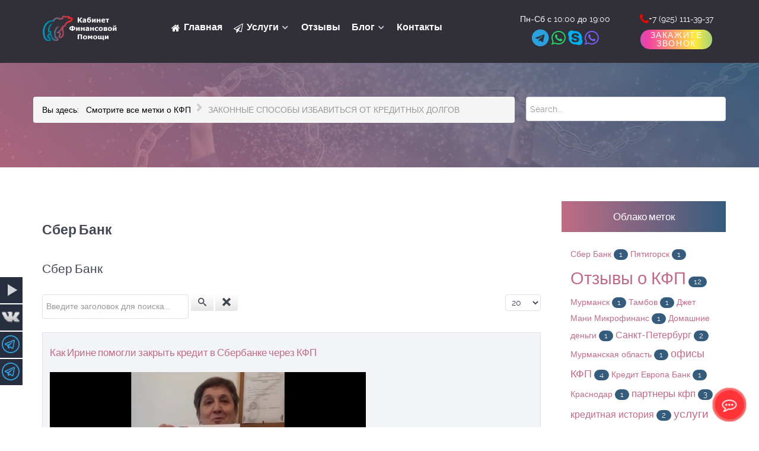

--- FILE ---
content_type: text/html; charset=utf-8
request_url: https://vzakone.info/oblako-metok/sber-bank
body_size: 31223
content:
                                <!DOCTYPE html>
<html lang="ru-RU" dir="ltr">
        <head>
    
            <meta name="viewport" content="width=device-width, initial-scale=1.0">
        <meta http-equiv="X-UA-Compatible" content="IE=edge" />
                                                <meta property="og:image" content="https://vzakone.info/images/vikup-kreditov.jpg" />
                                                                            <meta name="twitter:image" content="https://vzakone.info/images/vikup-kreditov.jpg" />
                                    

                <link rel="icon" type="image/x-icon" href="/images/favicon.png" />
        
                <link rel="apple-touch-icon" sizes="180x180" href="/images/faviconkfp.png">
        <link rel="icon" sizes="192x192" href="/images/faviconkfp.png">
            
         <meta charset="utf-8" />
	<base href="https://vzakone.info/oblako-metok/sber-bank" />
	<meta name="keywords" content="как списать кредиты через банкротство физических лиц, как оптимизировать кредиты, как выкупить кредит у банка, как защитить доход от приставов, как убрать навязанные страховки и услуги, более 30 юридических услуг решения проблем с кредитами" />
	<meta name="description" content="спишем долги по кредитам, Сделаем банкротство физических лиц, оптимизируем кредитные долги, выкупим кредиты у банка, защитим доход от приставов, уберем навязанные услуги" />
	<meta name="generator" content="Joomla! - Open Source Content Management" />
	<title>ЗАКОННЫЕ СПОСОБЫ ИЗБАВИТЬСЯ ОТ КРЕДИТНЫХ ДОЛГОВ</title>
	<link href="/oblako-metok/sber-bank?format=feed&amp;type=rss" rel="alternate" type="application/rss+xml" title="RSS 2.0" />
	<link href="/oblako-metok/sber-bank?format=feed&amp;type=atom" rel="alternate" type="application/atom+xml" title="Atom 1.0" />
	<link href="https://vzakone.info/oblako-metok/sber-bank" rel="canonical" />
	<link href="/media/jui/css/chosen.css?af6ceb24c88aa23c9195905b93540040" rel="stylesheet" />
	<link href="/modules/mod_rokajaxsearch/css/rokajaxsearch.css" rel="stylesheet" />
	<link href="/modules/mod_rokajaxsearch/themes/blue/rokajaxsearch-theme.css" rel="stylesheet" />
	<link href="/templates/g5_helium/custom/uikit/css/uikit.min.css" rel="stylesheet" />
	<link href="/media/gantry5/engines/nucleus/css-compiled/nucleus.css" rel="stylesheet" />
	<link href="/templates/g5_helium/custom/css-compiled/helium_9.css" rel="stylesheet" />
	<link href="/media/gantry5/assets/css/bootstrap-gantry.css" rel="stylesheet" />
	<link href="/media/gantry5/engines/nucleus/css-compiled/joomla.css" rel="stylesheet" />
	<link href="/media/jui/css/icomoon.css" rel="stylesheet" />
	<link href="/media/gantry5/assets/css/font-awesome.min.css" rel="stylesheet" />
	<link href="/templates/g5_helium/custom/css-compiled/helium-joomla_9.css" rel="stylesheet" />
	<link href="/templates/g5_helium/custom/css-compiled/custom_9.css" rel="stylesheet" />
	<link href="/templates/g5_helium/custom/css/animate.min.css" rel="stylesheet" />
	<link href="/templates/g5_helium/custom/css-compiled/button_9.css" rel="stylesheet" />
	<link href="/templates/g5_helium/custom/css-compiled/button_top_9.css" rel="stylesheet" />
	<link href="https://cdnjs.cloudflare.com/ajax/libs/photoswipe/4.1.1/photoswipe.min.css" rel="stylesheet" />
	<link href="https://cdnjs.cloudflare.com/ajax/libs/photoswipe/4.1.1/default-skin/default-skin.min.css" rel="stylesheet" />
	<link href="/media/mod_social_slider/css/style.css?af6ceb24c88aa23c9195905b93540040" rel="stylesheet" />
	<style>

            #g-navigation.g-fixed-element {
                position: fixed;
                width: 100%;
                top: 0;
                left: 0;
                z-index: 1003;
            }
        .jj_sl_navigation li a {
			background-color:#272e3f;
			text-align:left;
			color:#ffffff !important;
		}
		.jj_sl_navigation .jj_sprite {
			background-image: url(https://vzakone.info/media/mod_social_slider/icons/sprite-white.png);
		}@media screen and (max-width: 768px){
				.jj_sl_navigation { display: none; }
			}.jj_sl_navigation { bottom:70px;
			}.jj_sl_navigation .jj_sl_custom1 a:hover{
			background-color: #4278a5;
		 }
		 .jj_sl_navigation .jj_sl_custom2 a:hover{
			background-color: #366bae;
		 }
		 .jj_sl_navigation .jj_sl_custom3 a:hover{
			background-color: #000000;
		 }
		 .jj_sl_navigation .jj_sl_custom4 a:hover{
			background-color: #000000;
		 }
		 .jj_sl_navigation .jj_sl_custom5 a:hover{
			background-color: #000000;
		 }
				.jj_sl_navigation .jj_sprite_custom.jj_custom1 {
					background-image: url(https://vzakone.info/media/mod_social_slider/icons/vk_icon.png);
				}
				.jj_sl_navigation .jj_sprite_custom.jj_custom2 {
					background-image: url(https://vzakone.info/media/mod_social_slider/icons/facebook_icon.png);
				}
				.jj_sl_navigation .jj_sprite_custom.jj_custom3 {
					background-image: url(https://vzakone.info/media/mod_social_slider/icons/instagram_icon.png);
				}
				.jj_sl_navigation .jj_sprite_custom.jj_custom4 {
					background-image: url(https://vzakone.info/media/mod_social_slider/icons/telegram_icon.png);
				}
				.jj_sl_navigation .jj_sprite_custom.jj_custom5 {
					background-image: url(https://vzakone.info/media/mod_social_slider/icons/telegram_icon.png);
				}
	</style>
	<script type="application/json" class="joomla-script-options new">{"csrf.token":"74a5381158b61b60beac6fd826048438","system.paths":{"root":"","base":""}}</script>
	<script src="/media/system/js/core.js?af6ceb24c88aa23c9195905b93540040"></script>
	<script src="/media/jui/js/jquery.min.js?af6ceb24c88aa23c9195905b93540040"></script>
	<script src="/media/jui/js/jquery-noconflict.js?af6ceb24c88aa23c9195905b93540040"></script>
	<script src="/media/jui/js/jquery-migrate.min.js?af6ceb24c88aa23c9195905b93540040"></script>
	<script src="/media/jui/js/chosen.jquery.min.js?af6ceb24c88aa23c9195905b93540040"></script>
	<script src="/media/system/js/mootools-core.js?af6ceb24c88aa23c9195905b93540040"></script>
	<script src="/media/system/js/mootools-more.js?af6ceb24c88aa23c9195905b93540040"></script>
	<script src="/modules/mod_rokajaxsearch/js/rokajaxsearch.js"></script>
	<script src="/media/jui/js/bootstrap.min.js?af6ceb24c88aa23c9195905b93540040"></script>
	<script src="/templates/g5_helium/custom/js/photoswipe.min.js"></script>
	<script src="/templates/g5_helium/custom/js/photoswipe-ui-default.min.js"></script>
	<script src="/templates/g5_helium/custom/js/phoneinput.js"></script>
	<script>

	jQuery(function ($) {
		initChosen();
		$("body").on("subform-row-add", initChosen);

		function initChosen(event, container)
		{
			container = container || document;
			$(container).find("select").chosen({"disable_search_threshold":10,"search_contains":true,"allow_single_deselect":true,"placeholder_text_multiple":"\u0412\u044b\u0431\u0435\u0440\u0438\u0442\u0435 \u043e\u0434\u043d\u043e \u0438\u043b\u0438 \u043d\u0435\u0441\u043a\u043e\u043b\u044c\u043a\u043e \u0437\u043d\u0430\u0447\u0435\u043d\u0438\u0439","placeholder_text_single":"\u0412\u044b\u0431\u0435\u0440\u0438\u0442\u0435 \u0437\u043d\u0430\u0447\u0435\u043d\u0438\u0435","no_results_text":"\u041d\u0438\u0447\u0435\u0433\u043e \u043d\u0435 \u043d\u0430\u0439\u0434\u0435\u043d\u043e."});
		}
	});
	
		var resetFilter = function() {
		document.getElementById('filter-search').value = '';
	}
window.addEvent((window.webkit) ? 'load' : 'domready', function() {
				window.rokajaxsearch = new RokAjaxSearch({
					'results': 'Results',
					'close': '',
					'websearch': 0,
					'blogsearch': 0,
					'imagesearch': 0,
					'videosearch': 0,
					'imagesize': 'MEDIUM',
					'safesearch': 'MODERATE',
					'search': 'Search...',
					'readmore': 'Read more...',
					'noresults': 'No results',
					'advsearch': 'Advanced search',
					'page': 'Page',
					'page_of': 'of',
					'searchlink': 'https://vzakone.info/index.php?option=com_search&amp;view=search&amp;tmpl=component',
					'advsearchlink': 'https://vzakone.info/index.php?option=com_search&amp;view=search',
					'uribase': 'https://vzakone.info/',
					'limit': '10',
					'perpage': '3',
					'ordering': 'popular',
					'phrase': 'all',
					'hidedivs': '',
					'includelink': 1,
					'viewall': 'View all results',
					'estimated': 'estimated',
					'showestimated': 1,
					'showpagination': 1,
					'showcategory': 1,
					'showreadmore': 1,
					'showdescription': 1
				});
			});<!-- Yandex.Metrika counter -->
<script type="text/javascript" >
   (function(m,e,t,r,i,k,a){m[i]=m[i]||function(){(m[i].a=m[i].a||[]).push(arguments)};
   m[i].l=1*new Date();k=e.createElement(t),a=e.getElementsByTagName(t)[0],k.async=1,k.src=r,a.parentNode.insertBefore(k,a)})
   (window, document, "script", "https://mc.yandex.ru/metrika/tag.js", "ym");

   ym(79758454, "init", {
        clickmap:true,
        trackLinks:true,
        accurateTrackBounce:true,
        webvisor:true
   });
</script>
<noscript><div><img src="https://mc.yandex.ru/watch/79758454" style="position:absolute; left:-9999px;" alt="" /></div></noscript>
<!-- /Yandex.Metrika counter --><script type="text/javascript">
var arrgetbtn=[];
arrgetbtn.push({"title":"Telegram","icon":"fwidgethelp-telegram_v2","link":"https://t.me/miledi1368","target":"_blank","color":"#FFFFFF","background":"#27A5E7"});
arrgetbtn.push({"title":"Skype","icon":"fwidgethelp-skype","link":"https://getbtn.com/skype/miledi2688","target":"_blank","color":"#FFFFFF","background":"#00ADEF"});
arrgetbtn.push({"title":"Viber","icon":"fwidgethelp-viber","link":"https://getbtn.com/viber/79251113937","target":"_blank","color":"#FFFFFF","background":"#8456A7"});
arrgetbtn.push({"title":"Tatyana Churakova","icon":"fwidgethelp-whatsapp","link":"https://getbtn.com/whatsapp/79251113937","target":"_blank","color":"#FFFFFF","background":"#5EC758"});
 var WidGetButtonOptions = {
  id:"eab9ff05d079f05cc2e3c0dfb2e0a80e",
  iconopen:"fwidgethelp-commenting-o",
  maintitle:"Оставь заявку на бесплатную консультацию",
  mainbackground:"#FF3338",
  maincolor:"#FFFFFF",
  pulse:"widgethelp_pulse",
  fasize:"1.5",
  direction:"top",
  position:"rightbottom",
  arrbtn: arrgetbtn
};
(function() {
  var script = document.createElement("script");
  script.type = "text/javascript";
  script.async = true;
  script.src = "https://getbtn.com/widget/index.php?id="+WidGetButtonOptions.id;
  document.getElementsByTagName("head")[0].appendChild(script);
})();</script>
	</script>

    
                
</head>

    <body class="gantry g-helium-style site com_tags view-tag no-layout no-task dir-ltr itemid-260 outline-9 g-offcanvas-left g-blog g-style-preset3">
        
                    

        <div id="g-offcanvas"  data-g-offcanvas-swipe="1" data-g-offcanvas-css3="1">
                        <div class="g-grid">                        

        <div class="g-block size-100">
             <div id="mobile-menu-7681-particle" class="g-content g-particle">            <div id="g-mobilemenu-container" data-g-menu-breakpoint="48rem"></div>
            </div>
        </div>
            </div>
    </div>
        <div id="g-page-surround">
            <div class="g-offcanvas-hide g-offcanvas-toggle" role="navigation" data-offcanvas-toggle aria-controls="g-offcanvas" aria-expanded="false"><i class="fa fa-fw fa-bars"></i></div>                        

                                                        
                <section id="g-navigation">
                <div class="g-container">                                <div class="g-grid">                        

        <div class="g-block size-15">
             <div id="logo-4498-particle" class="g-content g-particle">            <a href="/" target="_self" title="" aria-label="" rel="home" class="g-logo g-logo-helium">
                        <img src="/images/logo.png"  alt="" />
            </a>
            </div>
        </div>
                    

        <div class="g-block size-51 center">
             <div id="menu-5165-particle" class="g-content g-particle">            <nav class="g-main-nav" data-g-mobile-target data-g-hover-expand="true">
        <ul class="g-toplevel">
                                                                                                                
        
                
        
                
        
        <li class="g-menu-item g-menu-item-type-component g-menu-item-101 g-standard  " title="Главная">
                            <a class="g-menu-item-container" href="http://vzakone.info/" title="ЗАКОННЫЕ СПОСОБЫ ИЗБАВИТЬСЯ ОТ КРЕДИТНЫХ ДОЛГОВ">
                                                <i class="fa fa-home" aria-hidden="true"></i>
                                                    <span class="g-menu-item-content">
                                    <span class="g-menu-item-title">Главная</span>
            
                    </span>
                                                </a>
                                </li>
    
                                                                                                
        
                
        
                
        
        <li class="g-menu-item g-menu-item-type-component g-menu-item-135 g-parent g-standard g-menu-item-link-parent " title="Услуги">
                            <a class="g-menu-item-container" href="https://vzakone.info/uslugi" title="Услуги кредитного юриста по списанию кредитных долгов компании КФП">
                                                <i class="fa fa-paper-plane-o" aria-hidden="true"></i>
                                                    <span class="g-menu-item-content">
                                    <span class="g-menu-item-title">Услуги</span>
            
                    </span>
                    <span class="g-menu-parent-indicator" data-g-menuparent=""></span>                            </a>
                                                                            <ul class="g-dropdown g-inactive g-zoom g-dropdown-right">
            <li class="g-dropdown-column">
                        <div class="g-grid">
                        <div class="g-block size-100">
            <ul class="g-sublevel">
                <li class="g-level-1 g-go-back">
                    <a class="g-menu-item-container" href="#" data-g-menuparent=""><span>Back</span></a>
                </li>
                                                                                                                    
        
                
        
                
        
        <li class="g-menu-item g-menu-item-type-component g-menu-item-137  " title="Выкуп кредитов в банках и МФО">
                            <a class="g-menu-item-container" href="/uslugi/vykup-kreditov-v-bankakh-i-mfo">
                                                                <span class="g-menu-item-content">
                                    <span class="g-menu-item-title">Выкуп кредитов в банках и МФО</span>
            
                    </span>
                                                </a>
                                </li>
    
                                                                                                
        
                
        
                
        
        <li class="g-menu-item g-menu-item-type-component g-menu-item-136  " title="Банкротство физических лиц">
                            <a class="g-menu-item-container" href="/uslugi/bankrotstvo-fizicheskikh-lits">
                                                                <span class="g-menu-item-content">
                                    <span class="g-menu-item-title">Банкротство физических лиц</span>
            
                    </span>
                                                </a>
                                </li>
    
                                                                                                
        
                
        
                
        
        <li class="g-menu-item g-menu-item-type-component g-menu-item-176  " title="Кредитный юрист">
                            <a class="g-menu-item-container" href="/uslugi/kreditnyj-yurist" title="Юридическая помощь кредитных юристов от кредитных долгов">
                                                                <span class="g-menu-item-content">
                                    <span class="g-menu-item-title">Кредитный юрист</span>
            
                    </span>
                                                </a>
                                </li>
    
                                                                                                
        
                
        
                
        
        <li class="g-menu-item g-menu-item-type-component g-menu-item-147  " title="Как защитить доход от пристава">
                            <a class="g-menu-item-container" href="/uslugi/kak-zashchitit-dokhod-kfpsyst-2-0" title="Как защитить зарплату и пенсию от ареста приставом">
                                                                <span class="g-menu-item-content">
                                    <span class="g-menu-item-title">Как защитить доход от пристава</span>
            
                    </span>
                                                </a>
                                </li>
    
    
            </ul>
        </div>
            </div>

            </li>
        </ul>
            </li>
    
                                                                                                
        
                
        
                
        
        <li class="g-menu-item g-menu-item-type-url g-menu-item-116 g-standard  " title="Отзывы">
                            <a class="g-menu-item-container" href="/.././#otzivi" title="Отзывы о закрытии кредитов клиентов КФП">
                                                                <span class="g-menu-item-content">
                                    <span class="g-menu-item-title">Отзывы</span>
            
                    </span>
                                                </a>
                                </li>
    
                                                                                                
        
                
        
                
        
        <li class="g-menu-item g-menu-item-type-component g-menu-item-106 g-parent g-standard g-menu-item-link-parent " title="Блог">
                            <a class="g-menu-item-container" href="/blog" title="Новости компании Кабинет Финансовой Помощи">
                                                                <span class="g-menu-item-content">
                                    <span class="g-menu-item-title">Блог</span>
            
                    </span>
                    <span class="g-menu-parent-indicator" data-g-menuparent=""></span>                            </a>
                                                                            <ul class="g-dropdown g-inactive g-zoom g-dropdown-right">
            <li class="g-dropdown-column">
                        <div class="g-grid">
                        <div class="g-block size-100">
            <ul class="g-sublevel">
                <li class="g-level-1 g-go-back">
                    <a class="g-menu-item-container" href="#" data-g-menuparent=""><span>Back</span></a>
                </li>
                                                                                                                    
        
                
        
                
        
        <li class="g-menu-item g-menu-item-type-component g-menu-item-182  " title="Отзывы о КФП">
                            <a class="g-menu-item-container" href="http://vzakone.info/blog/otzyvy-o-kfp" title="Отзывы о компании Кабинет Финансовой Помощи ">
                                                <i class="fa fa-comments-o" aria-hidden="true"></i>
                                                    <span class="g-menu-item-content">
                                    <span class="g-menu-item-title">Отзывы о КФП</span>
            
                    </span>
                                                </a>
                                </li>
    
                                                                                                
        
                
        
                
        
        <li class="g-menu-item g-menu-item-type-component g-menu-item-109  " title="Новости КФП">
                            <a class="g-menu-item-container" href="http://vzakone.info/blog/novosti-kfp" title="Новости Кабинета Финансовой Помощи">
                                                <i class="fa fa-newspaper-o" aria-hidden="true"></i>
                                                    <span class="g-menu-item-content">
                                    <span class="g-menu-item-title">Новости КФП</span>
            
                    </span>
                                                </a>
                                </li>
    
                                                                                                
        
                
        
                
        
        <li class="g-menu-item g-menu-item-type-component g-menu-item-108  " title="Инструкции КФП">
                            <a class="g-menu-item-container" href="http://vzakone.info/blog/instruktsii-kfp" title="Инструкции по работе с личным кабинетом КФП">
                                                <i class="fa fa-question-circle-o" aria-hidden="true"></i>
                                                    <span class="g-menu-item-content">
                                    <span class="g-menu-item-title">Инструкции КФП</span>
            
                    </span>
                                                </a>
                                </li>
    
    
            </ul>
        </div>
            </div>

            </li>
        </ul>
            </li>
    
                                                                                                
        
                
        
                
        
        <li class="g-menu-item g-menu-item-type-component g-menu-item-111 g-standard  " title="Контакты">
                            <a class="g-menu-item-container" href="/contacts" title="С кем связаться из Кабинета Финансовой Помощи для списания долгов по кредитам">
                                                                <span class="g-menu-item-content">
                                    <span class="g-menu-item-title">Контакты</span>
            
                    </span>
                                                </a>
                                </li>
    
                                                                                                
        
                
        
                
        
        <li class="g-menu-item g-menu-item-type-particle g-menu-item-particle-p4euh g-standard  " title="Mobile Menu">
                            <div class="g-menu-item-container" data-g-menuparent="">                                                                                        
            <div class="menu-item-particle">
            <div id="g-mobilemenu-container" data-g-menu-breakpoint="48rem"></div>
    </div>
    
                                                                    </div>                    </li>
    
    
        </ul>
    </nav>
            </div>
        </div>
                    

        <div class="g-block size-34 nomarginall phonetop">
             <div class="g-content">
                                    <div class="platform-content"><address class="moduletable ">
						

<div class="custom"  >
	<address class="uk-grid uk-grid-small" itemscope itemtype="http://schema.org/PostalAddress" itemprop="address">
    <center class="uk-width-1-2 phonetop_fa_small">
        <time class="phonetop_time" itemscope itemprop="openingHours" datetime="Mo-Sa 10:00−19:00">Пн-Сб
            <wbr>с&nbsp;10:00&nbsp;до&nbsp;19:00</time>
        <br>
        <a title="Позвоните в Телеграм" href="https://t.me/miledi1368" rel="nofollow" target="_blank"><i class="fa fa-telegram fa-2x"></i></a>
        <a title="Напишите в WhatsApp" href="https://api.whatsapp.com/send?phone=%2B79251113937&text=%D0%97%D0%B4%D1%80%D0%B0%D0%B2%D1%81%D1%82%D0%B2%D1%83%D0%B9%D1%82%D0%B5%21+%D0%9C%D0%B5%D0%BD%D1%8F+%D0%B8%D0%BD%D1%82%D0%B5%D1%80%D0%B5%D1%81%D1%83%D0%B5%D1%82+%D0%B2%D0%BE%D0%BF%D1%80%D0%BE%D1%81+%D0%BF%D0%BE+%D1%80%D0%B5%D1%88%D0%B5%D0%BD%D0%B8%D1%8E+%D0%BF%D1%80%D0%BE%D0%B1%D0%BB%D0%B5%D0%BC+%D1%81+%D0%BA%D1%80%D0%B5%D0%B4%D0%B8%D1%82%D0%B0%D0%BC%D0%B8.+%D0%92%D1%8B+%D0%BC%D0%BE%D0%B6%D0%B5%D1%82%D0%B5+%D0%BF%D0%BE%D0%BC%D0%BE%D1%87%D1%8C%3F" rel="nofollow" target="_blank"><i class="fa fa-whatsapp fa-2x"></i></a>
        <a title="Позвоните в Skype" href="skype:miledi2688?chat" rel="nofollow" target="_blank"><i class="fa fa-skype fa-2x"></i></a>
        <a id="vb_pk" title="Позвоните в Viber" href="viber://chat?number=+79251113937" rel="nofollow" target="_blank"><i class="fa fa-whatsapp viber fa-2x"></i></a>
        <a id="vb_mb" title="Позвоните в Viber" href="viber://add?number=79251113937" rel="nofollow" target="_blank"><i class="fa fa-whatsapp viber fa-2x"></i></a>
    </center>
    <center class="uk-width-1-2">
        <a id="tel_pk" class="phonetop_color" title="Позвоните на телефон" href="tel:+79251113937" itemprop="telephone"><i class="fa fa-phone fa-lg"></i>+7&nbsp;(925)&nbsp;111-39-37</a>
        <a id="tel_mb" class="phonetop_fa_small phonetop_color" title="Позвоните на телефон" href="tel:+79251113937" itemprop="telephone">+7&nbsp;(925)&nbsp;111-39-37</a>
        <br>
        <!--<a href="https://kfp24.ru/site/signup?ref=3e813e929f7f00cc0c4462825a8ae332" class="gbutton_top" target="_blank" title="Пройдите самостоятельную регистрацию в компанию КФП">Оставьте заявку на консультацию</a>-->
        <a href="#my-id" class="gbutton_top" data-uk-modal="{target:'#my-id',bgclose:false,center:true}" title="Оставьте заявку на бесплатную консультацию">закажите<br>звонок</a>
<!-- START: Modules Anywhere -->

<div class="custom"  >
	<div id="my-id" class="uk-modal">
    <div class="uk-modal-dialog ">
        <button class="uk-modal-close uk-close uk-close-alt" type="button"></button>
        <center class="uk-modal-header my-form-height">
            <h2 class="">Оставьте свои данные для&nbsp;связи&nbsp;с&nbsp;вами</h2>
        </center>
        <div class="my-uk-modal-body">
            <form class="uk-form uk-form-horizontal " autocomplete="on">
                <div class="uk-form-row">
                    <label class="uk-form-label" for="name">Введите имя</label>
                    <div class="uk-form-controls">
                        <input class="" id="name" name="name" placeholder="Например, Иван" required pattern="^[А-Яа-яЁё\s]+$" minlength="2" type="text" title="Напишите как вас зовут" autofocus />
                        <div class="tm-error">Напишите как вас зовут. Пример: Иван</div>
                    </div>
                </div>
                <div class="uk-form-row">
                    <label class="uk-form-label" for="phone">Введите номер телефона</label>
                    <div class="uk-form-controls">
                        <input class="" id="phone" title="Введите ваш номер телефона" required placeholder="8(___)___-__-__" type="tel" name="tel" data-tel-input maxlength="18" />
                        <div class="tm-error uk-text-left">Напишите свой номер телефона
                            <wbr>в&nbsp;формате&nbsp;8&nbsp;999&nbsp;999&nbsp;99&nbsp;99</div>
                    </div>
                </div>
                <div class="uk-form-row">
                    <label class="uk-form-label" for="email">Введите эл. почту</label>
                    <div class="uk-form-controls">
                        <input class="" id="email" name="email" placeholder="Ваш Email pochta@gmail.com" required pattern="^([A-Za-z0-9_\-\.])+\@([A-Za-z0-9_\-\.]{3,9})+\.([A-Za-z]{2,4})$" type="email" title="Введите вашу электронную почту" />
                        <div class="tm-error uk-text-left">Заполните правильно E-mail
                            <wbr>Пример:&nbsp;<span id="cloak1245abf51221162fbd119012903fd3e9">Адрес электронной почты защищен от спам-ботов. Для просмотра адреса в вашем браузере должен быть включен Javascript.</span><script type='text/javascript'>
				document.getElementById('cloak1245abf51221162fbd119012903fd3e9').innerHTML = '';
				var prefix = '&#109;a' + 'i&#108;' + '&#116;o';
				var path = 'hr' + 'ef' + '=';
				var addy1245abf51221162fbd119012903fd3e9 = 'p&#111;cht&#97;' + '&#64;';
				addy1245abf51221162fbd119012903fd3e9 = addy1245abf51221162fbd119012903fd3e9 + 'gm&#97;&#105;l' + '&#46;' + 'c&#111;m';
				var addy_text1245abf51221162fbd119012903fd3e9 = 'p&#111;cht&#97;' + '&#64;' + 'gm&#97;&#105;l' + '&#46;' + 'c&#111;m';document.getElementById('cloak1245abf51221162fbd119012903fd3e9').innerHTML += '<a ' + path + '\'' + prefix + ':' + addy1245abf51221162fbd119012903fd3e9 + '\' class="disabled" rel="nofollow">'+addy_text1245abf51221162fbd119012903fd3e9+'<\/a>';
		</script></div>
                    </div>
                </div>
                <div class="uk-form-row">
                    <label class="uk-form-label my-form-height" for="konfid">Даю согласие на обработку
                        <a href="https://rkn.gov.ru/personal-data/register/?id=16-18-004565" target="_blank" rel="nofollow">персональных данных</a>
                    </label>
                    <div class="uk-form-controls uk-grid">
                        <input class="uk-width-1-3" id="konfid" required type="checkbox" checked="checked" name="checked" itle="Поставьте галочку соглашения с политикой конфиденциальности" />
                        <div class="tm-error-konfid uk-width-1-3">Поставьте галочку</div>
                        <div class="uk-form-row uk-width-1-3">
                            <button class="uk-button uk-button-danger rf-button-send uk-text-right" data-rf-call="12">Отправить заявку</button>
                        </div>
                    </div>
                </div>
                <div class="uk-form-row uk-text-center">
                    <span>Или самостоятельно</span>
                    <a href="https://kfinp.ru/site/signup?ref=3e813e929f7f00cc0c4462825a8ae332" target="_blank" rel="nofollow"><button class="uk-button uk-button-primary" type="button">зарегистрируйтесь в КФП</button></a>
                </div>
            </form>
        </div>
        <div class="uk-modal-footer">
            <i class="fa-color fa fa-hand-spock-o fa-2x" aria-hidden="true"></i>В любой непонятной ситуации звоните
            <i class="fa-color fa fa-hand-o-right" aria-hidden="true"></i>
            <a href="/contacts/tatyana-churakova"><button class="uk-button uk-button-primary" type="button">Контакты</button></a>
            <button class="uk-button uk-modal-close" type="button">Закрыть</button>
        </div>
    </div>
</div></div>
<!-- END: Modules Anywhere -->
    </center>
</address>
<!--<a href="#my-id" class="gbutton_top" data-uk-modal="{target:'#my-id',bgclose:false,center:true}" title="Оставьте заявку на бесплатную консультацию">закажите<br>звонок</a>
<!-- START: Modules Anywhere -->

<div class="custom"  >
	<div id="my-id" class="uk-modal">
    <div class="uk-modal-dialog ">
        <button class="uk-modal-close uk-close uk-close-alt" type="button"></button>
        <center class="uk-modal-header my-form-height">
            <h2 class="">Оставьте свои данные для&nbsp;связи&nbsp;с&nbsp;вами</h2>
        </center>
        <div class="my-uk-modal-body">
            <form class="uk-form uk-form-horizontal " autocomplete="on">
                <div class="uk-form-row">
                    <label class="uk-form-label" for="name">Введите имя</label>
                    <div class="uk-form-controls">
                        <input class="" id="name" name="name" placeholder="Например, Иван" required pattern="^[А-Яа-яЁё\s]+$" minlength="2" type="text" title="Напишите как вас зовут" autofocus />
                        <div class="tm-error">Напишите как вас зовут. Пример: Иван</div>
                    </div>
                </div>
                <div class="uk-form-row">
                    <label class="uk-form-label" for="phone">Введите номер телефона</label>
                    <div class="uk-form-controls">
                        <input class="" id="phone" title="Введите ваш номер телефона" required placeholder="8(___)___-__-__" type="tel" name="tel" data-tel-input maxlength="18" />
                        <div class="tm-error uk-text-left">Напишите свой номер телефона
                            <wbr>в&nbsp;формате&nbsp;8&nbsp;999&nbsp;999&nbsp;99&nbsp;99</div>
                    </div>
                </div>
                <div class="uk-form-row">
                    <label class="uk-form-label" for="email">Введите эл. почту</label>
                    <div class="uk-form-controls">
                        <input class="" id="email" name="email" placeholder="Ваш Email pochta@gmail.com" required pattern="^([A-Za-z0-9_\-\.])+\@([A-Za-z0-9_\-\.]{3,9})+\.([A-Za-z]{2,4})$" type="email" title="Введите вашу электронную почту" />
                        <div class="tm-error uk-text-left">Заполните правильно E-mail
                            <wbr>Пример:&nbsp;<span id="cloak1245abf51221162fbd119012903fd3e9">Адрес электронной почты защищен от спам-ботов. Для просмотра адреса в вашем браузере должен быть включен Javascript.</span><script type='text/javascript'>
				document.getElementById('cloak1245abf51221162fbd119012903fd3e9').innerHTML = '';
				var prefix = '&#109;a' + 'i&#108;' + '&#116;o';
				var path = 'hr' + 'ef' + '=';
				var addy1245abf51221162fbd119012903fd3e9 = 'p&#111;cht&#97;' + '&#64;';
				addy1245abf51221162fbd119012903fd3e9 = addy1245abf51221162fbd119012903fd3e9 + 'gm&#97;&#105;l' + '&#46;' + 'c&#111;m';
				var addy_text1245abf51221162fbd119012903fd3e9 = 'p&#111;cht&#97;' + '&#64;' + 'gm&#97;&#105;l' + '&#46;' + 'c&#111;m';document.getElementById('cloak1245abf51221162fbd119012903fd3e9').innerHTML += '<a ' + path + '\'' + prefix + ':' + addy1245abf51221162fbd119012903fd3e9 + '\' class="disabled" rel="nofollow">'+addy_text1245abf51221162fbd119012903fd3e9+'<\/a>';
		</script></div>
                    </div>
                </div>
                <div class="uk-form-row">
                    <label class="uk-form-label my-form-height" for="konfid">Даю согласие на обработку
                        <a href="https://rkn.gov.ru/personal-data/register/?id=16-18-004565" target="_blank" rel="nofollow">персональных данных</a>
                    </label>
                    <div class="uk-form-controls uk-grid">
                        <input class="uk-width-1-3" id="konfid" required type="checkbox" checked="checked" name="checked" itle="Поставьте галочку соглашения с политикой конфиденциальности" />
                        <div class="tm-error-konfid uk-width-1-3">Поставьте галочку</div>
                        <div class="uk-form-row uk-width-1-3">
                            <button class="uk-button uk-button-danger rf-button-send uk-text-right" data-rf-call="12">Отправить заявку</button>
                        </div>
                    </div>
                </div>
                <div class="uk-form-row uk-text-center">
                    <span>Или самостоятельно</span>
                    <a href="https://kfinp.ru/site/signup?ref=3e813e929f7f00cc0c4462825a8ae332" target="_blank" rel="nofollow"><button class="uk-button uk-button-primary" type="button">зарегистрируйтесь в КФП</button></a>
                </div>
            </form>
        </div>
        <div class="uk-modal-footer">
            <i class="fa-color fa fa-hand-spock-o fa-2x" aria-hidden="true"></i>В любой непонятной ситуации звоните
            <i class="fa-color fa fa-hand-o-right" aria-hidden="true"></i>
            <a href="/contacts/tatyana-churakova"><button class="uk-button uk-button-primary" type="button">Контакты</button></a>
            <button class="uk-button uk-modal-close" type="button">Закрыть</button>
        </div>
    </div>
</div></div>
<!-- END: Modules Anywhere -->
<!-- {attrs;system;0;phone;com_attrs:phone} <p><a href="tel:+79269266879" class="gtop" title="Позвоните">+7 (926) 926-68-79</a></p>
<p><a href="#" class="gbutton_top" title="Закажите обратный звонок">Позвоните <br />+7 (926) 926-68-79</a></p> 
<a title="Позвоните на телефон" href="tel:+79251113937" target="_blank" class="button  gbutton_top phonebuttontop">
	с 10.00 до 19.00<br>
	<i class="fa fa-phone fa-2x"></i>+7 (925) 111-39-37
</a>
<a href="tel:{attrs;system;0;phone}" itemprop="telephone">{attrs;system;0;phone}</a>
<div itemscope="itemscope" itemtype="http://schema.org/PostalAddress" itemprop="address">
        <p>
            <a href="tel:{attrs;system;0;phone;com_attrs:phone}" itemprop="telephone">{attrs;system;0;phone;com_attrs:phone}</a>
            <a href="tel:{attrs;system;0;phone}" itemprop="telephone">{attrs;system;0;phone}</a>
        </p>
        <p>
            <a href="mailto:{attrs;system;0;e-mail;com_attrs:e-mail}" itemprop="email">{attrs;system;0;e-mail;com_attrs:e-mail}</a>
        </p>
    </div>
--></div>
		</address></div>
            
        </div>
        </div>
            </div>
            </div>
        
    </section>
                                                    
                <header id="g-header">
                <div class="g-container">                                <div class="g-grid">                        

        <div class="g-block size-70 nopaddingall">
             <div class="g-content">
                                    <div class="platform-content"><div class="moduletable  color g-header a">
						<div aria-label="Вы находитесь" role="navigation">
	<ul itemscope itemtype="https://schema.org/BreadcrumbList" class="breadcrumb color g-header a">
					<li>
				Вы здесь: &#160;
			</li>
		
						<li itemprop="itemListElement" itemscope itemtype="https://schema.org/ListItem">
											<a itemprop="item" href="/oblako-metok" class="pathway"><span itemprop="name">Смотрите все метки о КФП</span></a>
					
											<span class="divider">
							<img src="/media/system/images/arrow.png" alt="" />						</span>
										<meta itemprop="position" content="1">
				</li>
							<li itemprop="itemListElement" itemscope itemtype="https://schema.org/ListItem" class="active">
					<span itemprop="name">
						ЗАКОННЫЕ СПОСОБЫ ИЗБАВИТЬСЯ ОТ КРЕДИТНЫХ ДОЛГОВ					</span>
					<meta itemprop="position" content="2">
				</li>
				</ul>
</div>
		</div></div>
            
        </div>
        </div>
                    

        <div class="g-block size-30 nopaddingall">
             <div class="g-content">
                                    <div class="platform-content"><div class="moduletable ">
						<form name="rokajaxsearch" id="rokajaxsearch" class="blue" action="https://vzakone.info/" method="get">
<div class="rokajaxsearch ">
	<div class="roksearch-wrapper">
		<input id="roksearch_search_str" name="searchword" type="text" class="inputbox roksearch_search_str" placeholder="Search..." />
	</div>
	<input type="hidden" name="searchphrase" value="all"/>
	<input type="hidden" name="limit" value="20" />
	<input type="hidden" name="ordering" value="popular" />
	<input type="hidden" name="view" value="search" />
	<input type="hidden" name="option" value="com_search" />
	
	
	<div id="roksearch_results"></div>
</div>
<div id="rokajaxsearch_tmp" style="visibility:hidden;display:none;"></div>
</form>
		</div></div>
            
        </div>
        </div>
            </div>
                            <div class="g-grid">                        

        <div id="header" class="g-block size-100">
             <div class="g-system-messages">
                                            <div id="system-message-container">
    </div>

            
    </div>
        </div>
            </div>
            </div>
        
    </header>
                                    
                                
                
    
                <section id="g-container-main" class="g-wrapper">
                <div class="g-container">                    <div class="g-grid">                        

        <div class="g-block size-75">
             <main id="g-mainbar">
                                        <div class="g-grid">                        

        <div class="g-block size-100 title-gradient title-center">
             <div class="g-content">
                                                            <div class="platform-content row-fluid"><div class="span12"><div class="tag-category">
			<h1>
			Сбер Банк		</h1>
				<h2>
			Сбер Банк		</h2>
					<div class="category-desc">
												<div class="clr"></div>
		</div>
									<form action="https://vzakone.info/oblako-metok/sber-bank" method="post" name="adminForm" id="adminForm" class="form-inline">
			<fieldset class="filters btn-toolbar">
							<div class="btn-group">
					<label class="filter-search-lbl element-invisible" for="filter-search">
						Введите заголовок для поиска...&#160;					</label>
					<input type="text" name="filter-search" id="filter-search" value="" class="inputbox" onchange="document.adminForm.submit();" title="Введите заголовок элемента для поиска." placeholder="Введите заголовок для поиска..." />
					<button type="button" name="filter-search-button" title="Поиск" onclick="document.adminForm.submit();" class="btn">
						<span class="icon-search"></span>
					</button>
					<button type="reset" name="filter-clear-button" title="Очистить" class="btn" onclick="resetFilter(); document.adminForm.submit();">
						<span class="icon-remove"></span>
					</button>
				</div>
										<div class="btn-group pull-right">
					<label for="limit" class="element-invisible">
						Кол-во строк:					</label>
					<select id="limit" name="limit" class="inputbox input-mini" size="1" onchange="this.form.submit()">
	<option value="5">5</option>
	<option value="10">10</option>
	<option value="15">15</option>
	<option value="20" selected="selected">20</option>
	<option value="25">25</option>
	<option value="30">30</option>
	<option value="50">50</option>
	<option value="100">100</option>
	<option value="0">Все</option>
</select>
				</div>
						<input type="hidden" name="filter_order" value="" />
			<input type="hidden" name="filter_order_Dir" value="" />
			<input type="hidden" name="limitstart" value="" />
			<input type="hidden" name="task" value="" />
			<div class="clearfix"></div>
		</fieldset>
				<ul class="category list-striped">
												<li class="cat-list-row0 clearfix">
													<h3>
						<a href="/blog/otzyvy-o-kfp/kak-irine-pomogli-zakryt-kredit-v-sberbanke-cherez-kfp">
							Как Ирине помогли закрыть кредит в Сбербанке через КФП						</a>
					</h3>
																									<a href="/blog/otzyvy-o-kfp/kak-irine-pomogli-zakryt-kredit-v-sberbanke-cherez-kfp">
						<img src="/images/otzivi/otziv_kfp_irina_bank_sberbank.png" alt="Как Ирине помогли закрыть кредит в Сбербанке через КФП">
					</a>
												</li>
					</ul>
	</form>
	</div></div></div>
    
            
    </div>
        </div>
            </div>
                            <div class="g-grid">                        

        <div class="g-block size-100 center">
             <div id="custom-9039-particle" class="g-content g-particle">            <!-- START: Modules Anywhere -->

<div class="custom"  >
	<div>
    <ul class="uk-grid uk-grid-width-small-1-1 uk-grid-width-medium-1-2 uk-grid-width-large-1-2">
        <li>
            <a href="https://kfp24.ru/site/signup?ref=3e813e929f7f00cc0c4462825a8ae332" rel="nofollow" class="gbutton" target="_blank" title="Пройдите самостоятельную регистрацию в компанию КФП">Пройдите регистрацию</a>
        </li>
        <li>
            <a href="#my-id" class="gbutton" data-uk-modal="{target:'#my-id',bgclose:false,div:true}" title="Оставьте заявку на бесплатную консультацию">Запишитесь на&nbsp;консультацию</a>
        </li>
    </ul>
</div></div>
<!-- END: Modules Anywhere -->
            </div>
        </div>
            </div>
            
    </main>
        </div>
                    

        <div class="g-block size-25">
             <aside id="g-sidebar">
                                        <div class="g-grid">                        

        <div class="g-block size-100 title-gradient title-center">
             <div class="g-content">
                                    <div class="platform-content"><div class="moduletable ">
							<h3 class="g-title">Облако меток</h3>
						<div class="tagspopular tagscloud">
		<span class="tag">
			<a class="tag-name" style="font-size: 1em" href="/oblako-metok/sber-bank">
				Сбер Банк</a>
							<span class="tag-count badge badge-info">1</span>
					</span>
			<span class="tag">
			<a class="tag-name" style="font-size: 1em" href="/oblako-metok/pyatigorsk">
				Пятигорск</a>
							<span class="tag-count badge badge-info">1</span>
					</span>
			<span class="tag">
			<a class="tag-name" style="font-size: 2em" href="/oblako-metok/otzyvy">
				Отзывы о КФП</a>
							<span class="tag-count badge badge-info">12</span>
					</span>
			<span class="tag">
			<a class="tag-name" style="font-size: 1em" href="/oblako-metok/murmansk">
				Мурманск</a>
							<span class="tag-count badge badge-info">1</span>
					</span>
			<span class="tag">
			<a class="tag-name" style="font-size: 1em" href="/oblako-metok/tambov">
				Тамбов</a>
							<span class="tag-count badge badge-info">1</span>
					</span>
			<span class="tag">
			<a class="tag-name" style="font-size: 1em" href="/oblako-metok/dzhet-mani-mikrofinans">
				Джет Мани Микрофинанс</a>
							<span class="tag-count badge badge-info">1</span>
					</span>
			<span class="tag">
			<a class="tag-name" style="font-size: 1em" href="/oblako-metok/domashnie-dengi">
				Домашние деньги</a>
							<span class="tag-count badge badge-info">1</span>
					</span>
			<span class="tag">
			<a class="tag-name" style="font-size: 1.0909090909091em" href="/oblako-metok/sankt-peterburg">
				Санкт-Петербург</a>
							<span class="tag-count badge badge-info">2</span>
					</span>
			<span class="tag">
			<a class="tag-name" style="font-size: 1em" href="/oblako-metok/murmanskaya-oblast">
				Мурманская область</a>
							<span class="tag-count badge badge-info">1</span>
					</span>
			<span class="tag">
			<a class="tag-name" style="font-size: 1.2727272727273em" href="/oblako-metok/ofisy-kfp">
				офисы КФП</a>
							<span class="tag-count badge badge-info">4</span>
					</span>
			<span class="tag">
			<a class="tag-name" style="font-size: 1em" href="/oblako-metok/kredit-evropa-bank">
				Кредит Европа Банк</a>
							<span class="tag-count badge badge-info">1</span>
					</span>
			<span class="tag">
			<a class="tag-name" style="font-size: 1em" href="/oblako-metok/krasnodar">
				Краснодар</a>
							<span class="tag-count badge badge-info">1</span>
					</span>
			<span class="tag">
			<a class="tag-name" style="font-size: 1.1818181818182em" href="/oblako-metok/partnery-kfp">
				партнеры кфп</a>
							<span class="tag-count badge badge-info">3</span>
					</span>
			<span class="tag">
			<a class="tag-name" style="font-size: 1.0909090909091em" href="/oblako-metok/kreditnaya-istoriya">
				кредитная история</a>
							<span class="tag-count badge badge-info">2</span>
					</span>
			<span class="tag">
			<a class="tag-name" style="font-size: 1.3636363636364em" href="/oblako-metok/uslugi">
				услуги</a>
							<span class="tag-count badge badge-info">5</span>
					</span>
			<span class="tag">
			<a class="tag-name" style="font-size: 1em" href="/oblako-metok/rajffajzen-bank">
				Райффайзен Банк</a>
							<span class="tag-count badge badge-info">1</span>
					</span>
			<span class="tag">
			<a class="tag-name" style="font-size: 1em" href="/oblako-metok/apellyatsionnaya-zhaloba">
				апелляционная жалоба</a>
							<span class="tag-count badge badge-info">1</span>
					</span>
			<span class="tag">
			<a class="tag-name" style="font-size: 1.7272727272727em" href="/oblako-metok/vebinary">
				вебинары</a>
							<span class="tag-count badge badge-info">9</span>
					</span>
			<span class="tag">
			<a class="tag-name" style="font-size: 1.0909090909091em" href="/oblako-metok/kreditnyj-yurist">
				Кредитный юрист</a>
							<span class="tag-count badge badge-info">2</span>
					</span>
			<span class="tag">
			<a class="tag-name" style="font-size: 1.1818181818182em" href="/oblako-metok/vsya-rossiya">
				Вся Россия</a>
							<span class="tag-count badge badge-info">3</span>
					</span>
	</div>
		</div></div>
            
        </div>
        </div>
            </div>
                            <div class="g-grid">                        

        <div class="g-block size-100 title-gradient title-center">
             <div id="menu-9925-particle" class="g-content g-particle">            <nav class="g-main-nav" data-g-mobile-target data-g-hover-expand="true">
        <ul class="g-toplevel">
                                                                                                                
        
                
        
                
        
        <li class="g-menu-item g-menu-item-type-component g-menu-item-260 active g-standard  " title="Смотрите все метки о КФП">
                            <a class="g-menu-item-container" href="https://vzakone.info/oblako-metok" title="Помощь кредитных юристов от долгов по кредитам">
                                                <img src="/images/office/office_kfp.jpg" alt="Смотрите все метки о КФП" />
                                                    <span class="g-menu-item-content">
                                    <span class="g-menu-item-title">Смотрите все метки о КФП</span>
            
                    </span>
                                                </a>
                                </li>
    
                                                                                                
        
                
        
                
        
        <li class="g-menu-item g-menu-item-type-alias g-menu-item-261 g-standard  " title="Блог новостей КФП">
                            <a class="g-menu-item-container" href="/blog">
                                                <i class="fa fa-newspaper-o" aria-hidden="true"></i>
                                                    <span class="g-menu-item-content">
                                    <span class="g-menu-item-title">Блог новостей КФП</span>
            
                    </span>
                                                </a>
                                </li>
    
                                                                                                
        
                
        
                
        
        <li class="g-menu-item g-menu-item-type-alias g-menu-item-262 g-standard  " title="Смотрите отзывы о КФП">
                            <a class="g-menu-item-container" href="/blog/otzyvy-o-kfp">
                                                <img src="/images/otzivi/otzivi_klientov_kfp.jpg" alt="Смотрите отзывы о КФП" />
                                                    <span class="g-menu-item-content">
                                    <span class="g-menu-item-title">Смотрите отзывы о КФП</span>
            
                    </span>
                                                </a>
                                </li>
    
    
        </ul>
    </nav>
            </div>
        </div>
            </div>
            
    </aside>
        </div>
            </div>
    </div>
        
    </section>
    
                                                    
                <section id="g-expanded">
                <div class="g-container">                                <div class="g-grid">                        

        <div class="g-block size-100 title-gradient title-center">
             <div id="contentarray-5283-particle" class="g-content g-particle">            <h2 class="g-title">Последние новости компании Кабинет Финансовой Помощи</h2>
        
        <div class="g-content-array g-joomla-articles">

                    <div class="g-grid">
                
                    <div class="g-block">
                        <div class="g-content">
                            <div class="g-array-item">
                                                                                                                                            <div class="g-array-item-image">
                                            <a href="/blog/novosti-kfp/dadut-li-mikrozajm-esli-banki-otkazyvayut-v-kredite">
                                                <img src="/images/materialy/dadut_li_mikrozaym_esli_banki_otkazyvayut_v_kredite.jpg" width="1200" height="530" alt="Дадут ли микрозайм, если банки отказывают в кредите" />
                                            </a>
                                        </div>
                                                                    
                                                                    <div class="g-array-item-title">
                                        <h3 class="g-item-title">
                                            <a href="/blog/novosti-kfp/dadut-li-mikrozajm-esli-banki-otkazyvayut-v-kredite">
                                                Дадут ли микрозайм, если банки отказывают в кредите? 
                                            </a>
                                        </h3>
                                    </div>
                                
                                                                    <div class="g-array-item-details">
                                                                                    <span class="g-array-item-date">
                                                                                                    <i class="fa fa-clock-o" aria-hidden="true"></i>10 июня 2022
                                                                                            </span>
                                        
                                        
                                                                                                                                <span class="g-array-item-category">
                                                                                                                                                    <a href="/blog/novosti-kfp">
                                                        <i class="fa fa-folder-open" aria-hidden="true"></i>Новости КФП
                                                    </a>
                                                                                            </span>
                                        
                                                                                    <span class="g-array-item-hits">
                                                <i class="fa fa-eye" aria-hidden="true"></i>4007
                                            </span>
                                                                            </div>
                                
                                                                                                        <div class="g-array-item-text">
                                                                                    Дадут ли микрозайм, если банки отказывают в кредите? Да, это возможно. Поясним, почему???? 1️⃣ Во-первых, бизнес-модель МФО в целом уже отстроена с учётом рисков невозврата, которые покрываются в том числе за счёт высокого оборота денежных средств и более высокой (относительно банковского кредита) процентной ставки. Как известно, максимальная ставка для займов на срок до 30 дней и на сумму до 30 тысяч ₽ может достигать 365% годовых. 2️⃣ Во-вторых,
                                                                            </div>
                                
                                                                    <div class="g-array-item-read-more">
                                        <a href="/blog/novosti-kfp/dadut-li-mikrozajm-esli-banki-otkazyvayut-v-kredite">
                                            <button class="button button-gradient">Читайте далее</button>

                                        </a>
                                    </div>
                                                            </div>
                        </div>
                    </div>

                
                    <div class="g-block">
                        <div class="g-content">
                            <div class="g-array-item">
                                                                                                                                            <div class="g-array-item-image">
                                            <a href="/blog/novosti-kfp/popali-v-piramidy-a-kredity-ostalis-kreditnye-yuristy">
                                                <img src="/images/vebinars/zakrylas_finansovaya_piramida_finiko.jpg" width="510" height="287" alt="Как избавиться от кредитных проблем после краха финансовой пирамиды" />
                                            </a>
                                        </div>
                                                                    
                                                                    <div class="g-array-item-title">
                                        <h3 class="g-item-title">
                                            <a href="/blog/novosti-kfp/popali-v-piramidy-a-kredity-ostalis-kreditnye-yuristy">
                                                ???? Попали в пирамиды, а кредиты остались❓ Кредитные юристы
                                            </a>
                                        </h3>
                                    </div>
                                
                                                                    <div class="g-array-item-details">
                                                                                    <span class="g-array-item-date">
                                                                                                    <i class="fa fa-clock-o" aria-hidden="true"></i>16 августа 2021
                                                                                            </span>
                                        
                                        
                                                                                                                                <span class="g-array-item-category">
                                                                                                                                                    <a href="/blog/novosti-kfp">
                                                        <i class="fa fa-folder-open" aria-hidden="true"></i>Новости КФП
                                                    </a>
                                                                                            </span>
                                        
                                                                                    <span class="g-array-item-hits">
                                                <i class="fa fa-eye" aria-hidden="true"></i>3710
                                            </span>
                                                                            </div>
                                
                                                                                                        <div class="g-array-item-text">
                                                                                    На этом вебинаре очень подробно рассказали про возможные варианты решения кредитных проблем. От банкротства до реструктуризации кредитных долгов. Как получить отсрочку в банке. Что делать с приставами. Как проходит процедура банкротства физических лиц.
                                                                            </div>
                                
                                                                    <div class="g-array-item-read-more">
                                        <a href="/blog/novosti-kfp/popali-v-piramidy-a-kredity-ostalis-kreditnye-yuristy">
                                            <button class="button button-gradient">Читайте далее</button>

                                        </a>
                                    </div>
                                                            </div>
                        </div>
                    </div>

                
                    <div class="g-block">
                        <div class="g-content">
                            <div class="g-array-item">
                                                                                                                                            <div class="g-array-item-image">
                                            <a href="/blog/instruktsii-kfp/chto-delat-esli-poluchil-apellyatsionnuyu-zhalobu-iz-suda">
                                                <img src="/images/instructions/Baknk_podal_apellyacionnuyu_zhalobu_na_budushchuyu__nedopolouchennuyu_pribyl.jpg" width="640" height="360" alt="Что делать если получил апелляционную жалобу из суда" />
                                            </a>
                                        </div>
                                                                    
                                                                    <div class="g-array-item-title">
                                        <h3 class="g-item-title">
                                            <a href="/blog/instruktsii-kfp/chto-delat-esli-poluchil-apellyatsionnuyu-zhalobu-iz-suda">
                                                Что делать если получили апелляционную жалобу из суда?
                                            </a>
                                        </h3>
                                    </div>
                                
                                                                    <div class="g-array-item-details">
                                                                                    <span class="g-array-item-date">
                                                                                                    <i class="fa fa-clock-o" aria-hidden="true"></i>7 августа 2021
                                                                                            </span>
                                        
                                        
                                                                                                                                <span class="g-array-item-category">
                                                                                                                                                    <a href="/blog/instruktsii-kfp">
                                                        <i class="fa fa-folder-open" aria-hidden="true"></i>Инструкции КФП
                                                    </a>
                                                                                            </span>
                                        
                                                                                    <span class="g-array-item-hits">
                                                <i class="fa fa-eye" aria-hidden="true"></i>34019
                                            </span>
                                                                            </div>
                                
                                                                                                        <div class="g-array-item-text">
                                                                                    Разбираем ситуацию когда кредитор подал на вас в суд апелляционную жалобу В этом видео разбираю ситуацию, когда клиент в процессе судебного делопроизводства получает апелляционную жалобу, в которой кредитор требует взыскать с клиента деньги из будущего.
                                                                            </div>
                                
                                                                    <div class="g-array-item-read-more">
                                        <a href="/blog/instruktsii-kfp/chto-delat-esli-poluchil-apellyatsionnuyu-zhalobu-iz-suda">
                                            <button class="button button-gradient">Читайте далее</button>

                                        </a>
                                    </div>
                                                            </div>
                        </div>
                    </div>

                
                    <div class="g-block">
                        <div class="g-content">
                            <div class="g-array-item">
                                                                                                                                            <div class="g-array-item-image">
                                            <a href="/blog/instruktsii-kfp/kak-smenit-priglasitelya-v-kfp">
                                                <img src="/images/instructions/kak_smenit_priglasiteliya_v_kfp_sozdat_temu.png" width="961" height="514" alt="Как поменять пригласителя в КФП " />
                                            </a>
                                        </div>
                                                                    
                                                                    <div class="g-array-item-title">
                                        <h3 class="g-item-title">
                                            <a href="/blog/instruktsii-kfp/kak-smenit-priglasitelya-v-kfp">
                                                Как сменить пригласителя в КФП 
                                            </a>
                                        </h3>
                                    </div>
                                
                                                                    <div class="g-array-item-details">
                                                                                    <span class="g-array-item-date">
                                                                                                    <i class="fa fa-clock-o" aria-hidden="true"></i>24 мая 2021
                                                                                            </span>
                                        
                                        
                                                                                                                                <span class="g-array-item-category">
                                                                                                                                                    <a href="/blog/instruktsii-kfp">
                                                        <i class="fa fa-folder-open" aria-hidden="true"></i>Инструкции КФП
                                                    </a>
                                                                                            </span>
                                        
                                                                                    <span class="g-array-item-hits">
                                                <i class="fa fa-eye" aria-hidden="true"></i>3572
                                            </span>
                                                                            </div>
                                
                                                                                                        <div class="g-array-item-text">
                                                                                    Бывают случаи, когда люди регистрируются под кого попало в интернете и оказываются брошенными, без информации, человек не выходит спустя время на связь, оказывается не компетентным и т.д. Возможно ваш менеджер вас не устраивает по каким-либо причнам. Что делать в таком случае?
                                                                            </div>
                                
                                                                    <div class="g-array-item-read-more">
                                        <a href="/blog/instruktsii-kfp/kak-smenit-priglasitelya-v-kfp">
                                            <button class="button button-gradient">Читайте далее</button>

                                        </a>
                                    </div>
                                                            </div>
                        </div>
                    </div>

                            </div>
        
                    <div class="g-content-array-pagination">
                <button class="button float-left contentarray-button pagination-button pagination-button-prev" data-id="contentarray-5283" data-start="0" disabled>Предыдущие</button>
                <button class="button float-right contentarray-button pagination-button pagination-button-next" data-id="contentarray-5283" data-start="4">Следующие</button>
                <div class="clearfix"></div>
            </div>
            </div>
            </div>
        </div>
            </div>
            </div>
        
    </section>
                                                    
                <section id="g-testimonials">
                <div class="g-container">                                <div class="g-grid">                        

        <div class="g-block size-100 title-gradient title-center center">
             <div class="g-content">
                                    <div class="platform-content"><div class="moduletable ">
							<h2 class="g-title">Отзывы клиентов Кабинета Финансовой Помощи</h2>
						

<div class="custom"  >
	<ul class="uk-grid uk-grid-width-1-1 uk-grid-width-medium-1-2 uk-grid-width-large-1-3 uk-grid-divider">
    <li>
        <a class="uk-thumbnail" data-uk-lightbox href="https://youtu.be/JRdd-biXO5c?autoplay=1&modestbranding=1&rel=0" title="Смотрите видеоотзыв о компании КФП от Юрия Смирнова">
		<div class="picture">
        	<img src="/images/otzivi/otziv_kfp_yourii_smirnov_houme_kredit_bank.png" alt="Отзыв о КФП по выкупу кредита в Банке Хоум Кредит Банк">
            <img class="overlay rotate wow tada" src="/images/playbtn.png" alt="" data-wow-duration="3s" >
        </div>
        </a>
        <a href="/blog/otzyvy-o-kfp/otzyvy-ot-smirnova-yuriya-zaplatil-35-000-r-vmesto-150-000-r" class="tekstcolor" target="_blank">Смирнов Юрий заплатил <br>35 000 р вместо 150 000 р</a>
    </li>
    <li>
        <a class="uk-thumbnail" data-uk-lightbox href="https://youtu.be/vU8OHuyox8U?autoplay=1&modestbranding=1&rel=0" title="Смотрите видеоотзыв о компании КФП от Елены Тамм">
		<div class="picture">
        	<img src="/images/otzivi/otziv_kfp_elena_tamm_houme_kredit_bank.png" alt="Отзыв о КФП по выкупу кредита в Банке Хоум Кредит Банк"/>
            <img class="overlay rotate wow tada" src="/images/playbtn.png" alt="отзывы кфп" data-wow-duration="3s" data-wow-delay="2s" >
        </div>
        </a>
        <a href="/blog/otzyvy-o-kfp/rezultat-vykupa-kredita-klientu-elene-tamm-v-khoum-kredit-banke" class="tekstcolor" target="_blank">Результат выкупа кредита клиенту <br>Елене Тамм в Хоум Кредит Банке</a>
    </li>
    <li>
        <a class="uk-thumbnail" data-uk-lightbox href="https://youtu.be/u0A0Tr8LfII?autoplay=1&modestbranding=1&rel=0" title="Смотрите видеоотзыв о компании КФП от Веры Юрьевны">
		<div class="picture">
        	<img src="/images/otzivi/otziv_kfp_vera_yourievna_vostochnii_bank.png" alt="Отзыв о КФП по выкупу кредита в банке Банке Восточный">
            <img class="overlay rotate wow tada" src="/images/playbtn.png" alt="" data-wow-duration="3s" data-wow-delay="4s" >
        </div>
        </a>
        <a href="/blog/otzyvy-o-kfp/rezultat-vykupa-kredita-v-banke-vostochnyj" class="tekstcolor" target="_blank">Смотрите видеоотзыв о компании КФП<br>от Веры Юрьевны</a>
    </li>
    <li>
    	<a class="uk-thumbnail" data-uk-lightbox href="https://youtu.be/8TIElSUwu7M?autoplay=1&modestbranding=1&rel=0" title="Смотрите видеоотзыв о компании КФП от Светланы Алексеевны">
    	<div class="picture">
    		<img src="/images/otzivi/otziv_kfp_svetlana_alekseevna_alfa_bank.png" alt="Смотрите видеоотзыв о КФП по выкупу кредита в Альфа Банке">
        	<img class="overlay rotate wow tada" src="/images/playbtn.png" alt="отзывы кфп" data-wow-duration="3s" data-wow-delay="6s" >
        </div>
        </a>
        <a href="/blog/otzyvy-o-kfp/otzyv-o-kabinete-finansovoj-pomoshchi-ot-svetlany-alekseevny" class="tekstcolor" target="_blank">Отзыв о Кабинете Финансовой Помощи <br>от Светланы Алексеевны</a>
    </li>
    <li>
    	<a class="uk-thumbnail" data-uk-lightbox href="https://youtu.be/aFkqB5eCEBE?autoplay=1&modestbranding=1&rel=0" title="Смотрите видеоотзыв о компании КФП от Марины Сергеевны">
		<div class="picture">
			<img src="/images/otzivi/otziv_kfp_marina_sergeevna_kredit_evropa_bank.png" alt="Отзыв о КФП по выкупу кредита в банке Кредит Европа Банк">
        	<img class="overlay rotate wow tada" src="/images/playbtn.png" alt="отзывы кфп" data-wow-duration="3s" data-wow-delay="8s" >
        </div>
        </a>
        <a href="/blog/otzyvy-o-kfp/zakrytie-dolga-kredit-evropa-bank" class="tekstcolor" target="_blank">Смотрите видеоотзыв о компании КФП<br>от Марины Сергеевны</a>
        
	</li>
    <li>
    	<a class="uk-thumbnail" data-uk-lightbox href="https://youtu.be/1H8785qMiEM?autoplay=1&modestbranding=1&rel=0" title="Смотрите видеоотзыв о компании КФП от Татьяны Васильевны">
    	<div class="picture">
    		<img src="/images/otzivi/otziv_kfp_tatyana_vasilievna.png" alt="Отзыв о КФП по выкупу большого кредитного долга в банке">
        	<img class="overlay rotate wow tada" src="/images/playbtn.png" alt="отзывы кфп" data-wow-duration="3s" data-wow-delay="10s" >
        </div>
        </a>
        <a href="/blog/otzyvy-o-kfp/kak-kfp-vykupil-bolshoj-kreditnyj-dolg-otzyv-o-kabinete-finansovoj-pomoshchi" class="tekstcolor" target="_blank">Как КФП выкупил большой кредитный долг Татьяне Васильевне</a>
    </li>
</ul>
<hr>
<a href="/blog/otzyvy-o-kfp" class="button button-gradient" style="color:white;">Смотрите больше отзывов о результатах выкупа кредитов</a></div>
		</div></div>
            
        </div>
        </div>
            </div>
                            <div class="g-grid">                        

        <div class="g-block size-100 center">
             <div id="custom-6701-particle" class="g-content g-particle">            <!-- START: Modules Anywhere -->

<div class="custom"  >
	<div>
    <ul class="uk-grid uk-grid-width-small-1-1 uk-grid-width-medium-1-2 uk-grid-width-large-1-2">
        <li>
            <a href="https://kfp24.ru/site/signup?ref=3e813e929f7f00cc0c4462825a8ae332" rel="nofollow" class="gbutton" target="_blank" title="Пройдите самостоятельную регистрацию в компанию КФП">Пройдите регистрацию</a>
        </li>
        <li>
            <a href="#my-id" class="gbutton" data-uk-modal="{target:'#my-id',bgclose:false,div:true}" title="Оставьте заявку на бесплатную консультацию">Запишитесь на&nbsp;консультацию</a>
        </li>
    </ul>
</div></div>
<!-- END: Modules Anywhere -->
            </div>
        </div>
            </div>
            </div>
        
    </section>
                                                    
                <section id="g-documents">
                <div class="g-container">                                <div class="g-grid">                        

        <div class="g-block size-100 title-gradient title-center center">
             <div class="g-content">
                                    <div class="platform-content"><div class="moduletable ">
							<h2 class="g-title">Юридические документы компании Кабинет Финансовой Помощи</h2>
						

<div class="custom"  >
	<p style="text-align: justify;">На территории Российской Федерации любая предпринимательская деятельность регламентируется определенными юридическими законами. Чтобы вести бизнес легально необходимо наличие регистрации юридического лица. Компания Кабинет финансовой помощи зарегистрирована в налоговой инспекции в г. Казань в качестве юрдического лица Общество с ограниченной ответственностью "Площадка электронных обязательств". Сокращенно ООО "ПЭО". Наименование Кабинет финансовой помощи является зарегистрированным товарным знаком компаниии ООО "ПЭО". Ниже представлены уставные документы, выданные соответствующими регистрирующими организациями таким как налоговая инспеция в г. Казань, Управление Федеральной службы судебных приставов (УФССП) г Казань, Торгово промышленная палата г Казань и др.</p>

<div id="container">
    <div id="gallery">
        <h2>Уставные документы компании Кабинет Финансовой Помощи (ООО ПЭО)</h2>
        <div class="my-gallery" itemscope itemtype="http://schema.org/ImageGallery">
            <figure itemprop="associatedMedia" itemscope itemtype="http://schema.org/ImageObject">
                <a href="/images/documents/inn.jpeg" itemprop="contentUrl" data-size="724x1024">
          <img src="/images/documents/inn.jpeg" itemprop="thumbnail" alt="ИНН ООО Площадка электронных обязательств" />
      </a>
                <figcaption itemprop="caption description">ИНН ООО Площадка электронных обязательств</figcaption>
            </figure>
            <figure itemprop="associatedMedia" itemscope itemtype="http://schema.org/ImageObject">
                <a href="/images/documents/inn_1.jpeg" itemprop="contentUrl" data-size="724x1024">
          <img src="/images/documents/inn_1.jpeg" itemprop="thumbnail" alt="ИНН ООО Площадка электронных обязательств" />
      </a>
                <figcaption itemprop="caption description">ИНН ООО Площадка электронных обязательств</figcaption>
            </figure>
            <figure itemprop="associatedMedia" itemscope itemtype="http://schema.org/ImageObject">
                <a href="/images/documents/ogrn.jpeg" itemprop="contentUrl" data-size="724x1024">
          <img src="/images/documents/ogrn.jpeg" itemprop="thumbnail" alt="ОГРН ООО Площадка электронных обязательств" />
      </a>
                <figcaption itemprop="caption description">ОГРН ООО Площадка электронных обязательств</figcaption>
            </figure>
            <figure itemprop="associatedMedia" itemscope itemtype="http://schema.org/ImageObject">
                <a href="/images/documents/kollektorskaya_licenziya_verum.jpeg" itemprop="contentUrl" data-size="724x1024">
          <img src="/images/documents/kollektorskaya_licenziya_verum.jpeg" itemprop="thumbnail" alt="Коллекторская лицензия ООО Верум" />
      </a>
                <figcaption itemprop="caption description">Коллекторская лицензия ООО Верум</figcaption>
            </figure>
            <figure itemprop="associatedMedia" itemscope itemtype="http://schema.org/ImageObject">
                <a href="/images/documents/sertifikat_sootve_stviya_iso.jpeg" itemprop="contentUrl" data-size="724x1024">
          <img src="/images/documents/sertifikat_sootve_stviya_iso.jpeg" itemprop="thumbnail" alt="Сертификат соответствия требованиям ГОСТ Р ИСО 9001-2015" />
      </a>
                <figcaption itemprop="caption description">Сертификат соответствия требованиям ГОСТ Р ИСО 9001-2015</figcaption>
            </figure>
            <figure itemprop="associatedMedia" itemscope itemtype="http://schema.org/ImageObject">
                <a href="/images/documents/svidetelstvo_na_tovarnyj_znak.jpeg" itemprop="contentUrl" data-size="724x1024">
          <img src="/images/documents/svidetelstvo_na_tovarnyj_znak.jpeg" itemprop="thumbnail" alt="Свидетельство на товарный знак Кабинет Финансовой Помощи" />
      </a>
                <figcaption itemprop="caption description">Свидетельство на товарный знак Кабинет Финансовой Помощи</figcaption>
            </figure>
            <figure itemprop="associatedMedia" itemscope itemtype="http://schema.org/ImageObject">
                <a href="/images/documents/chlenskiĭ_bilet.jpeg" itemprop="contentUrl" data-size="1280x939">
          <img src="/images/documents/chlenskiĭ_bilet.jpeg" itemprop="thumbnail" alt="Членский билет ООО Площадка электронных обязательств " />
      </a>
                <figcaption itemprop="caption description">Членский билет ООО Площадка электронных обязательств</figcaption>
            </figure>
        </div>
    </div>
</div>
<h2>Выписка из ЕГРЮЛ ООО Площадка электронных обязательств</h2>
 <div class="uk-slidenav-position" data-uk-slider>

    <div class="uk-slider-container">     

      <div class="my-gallery uk-slider" itemscope itemtype="http://schema.org/ImageGallery">
          <figure itemprop="associatedMedia" itemscope itemtype="http://schema.org/ImageObject">
              <a href="/images/documents/egryul/vypiska_iz_egryul_1.jpg" itemprop="contentUrl" data-size="724x1024">
                <img src="/images/documents/egryul/vypiska_iz_egryul_1.jpg" itemprop="thumbnail" alt="Выписка из ЕГРЮЛ ООО Площадка электронных обязательств" />
            </a>
              <figcaption itemprop="caption description">Выписка из ЕГРЮЛ ООО Площадка электронных обязательств</figcaption>
          </figure>
          <figure itemprop="associatedMedia" itemscope itemtype="http://schema.org/ImageObject">
              <a href="/images/documents/egryul/vypiska_iz_egryul_2.jpg" itemprop="contentUrl" data-size="724x1024">
                <img src="/images/documents/egryul/vypiska_iz_egryul_2.jpg" itemprop="thumbnail" alt="Выписка из ЕГРЮЛ ООО Площадка электронных обязательств" />
            </a>
              <figcaption itemprop="caption description">Выписка из ЕГРЮЛ ООО Площадка электронных обязательств</figcaption>
          </figure>
          <figure itemprop="associatedMedia" itemscope itemtype="http://schema.org/ImageObject">
              <a href="/images/documents/egryul/vypiska_iz_egryul_3.jpg" itemprop="contentUrl" data-size="724x1024">
                <img src="/images/documents/egryul/vypiska_iz_egryul_3.jpg" itemprop="thumbnail" alt="Выписка из ЕГРЮЛ ООО Площадка электронных обязательств" />
            </a>
              <figcaption itemprop="caption description">Выписка из ЕГРЮЛ ООО Площадка электронных обязательств</figcaption>
          </figure>
          <figure itemprop="associatedMedia" itemscope itemtype="http://schema.org/ImageObject">
              <a href="/images/documents/egryul/vypiska_iz_egryul_4.jpg" itemprop="contentUrl" data-size="724x1024">
                <img src="/images/documents/egryul/vypiska_iz_egryul_4.jpg" itemprop="thumbnail" alt="Выписка из ЕГРЮЛ ООО Площадка электронных обязательств" />
            </a>
              <figcaption itemprop="caption description">Выписка из ЕГРЮЛ ООО Площадка электронных обязательств</figcaption>
          </figure>
          <figure itemprop="associatedMedia" itemscope itemtype="http://schema.org/ImageObject">
              <a href="/images/documents/egryul/vypiska_iz_egryul_5.jpg" itemprop="contentUrl" data-size="724x1024">
                <img src="/images/documents/egryul/vypiska_iz_egryul_5.jpg" itemprop="thumbnail" alt="Выписка из ЕГРЮЛ ООО Площадка электронных обязательств" />
            </a>
              <figcaption itemprop="caption description">Выписка из ЕГРЮЛ ООО Площадка электронных обязательств</figcaption>
          </figure>
          <figure itemprop="associatedMedia" itemscope itemtype="http://schema.org/ImageObject">
              <a href="/images/documents/egryul/vypiska_iz_egryul_6.jpg" itemprop="contentUrl" data-size="724x1024">
                <img src="/images/documents/egryul/vypiska_iz_egryul_6.jpg" itemprop="thumbnail" alt="Выписка из ЕГРЮЛ ООО Площадка электронных обязательств" />
            </a>
              <figcaption itemprop="caption description">Выписка из ЕГРЮЛ ООО Площадка электронных обязательств</figcaption>
          </figure>
          <figure itemprop="associatedMedia" itemscope itemtype="http://schema.org/ImageObject">
              <a href="/images/documents/egryul/vypiska_iz_egryul_7.jpg" itemprop="contentUrl" data-size="724x1024">
                <img src="/images/documents/egryul/vypiska_iz_egryul_7.jpg" itemprop="thumbnail" alt="Выписка из ЕГРЮЛ ООО Площадка электронных обязательств" />
            </a>
              <figcaption itemprop="caption description">Выписка из ЕГРЮЛ ООО Площадка электронных обязательств</figcaption>
          </figure>
          <figure itemprop="associatedMedia" itemscope itemtype="http://schema.org/ImageObject">
              <a href="/images/documents/egryul/vypiska_iz_egryul_8.jpg" itemprop="contentUrl" data-size="724x1024">
                <img src="/images/documents/egryul/vypiska_iz_egryul_8.jpg" itemprop="thumbnail" alt="Выписка из ЕГРЮЛ ООО Площадка электронных обязательств" />
            </a>
              <figcaption itemprop="caption description">Выписка из ЕГРЮЛ ООО Площадка электронных обязательств</figcaption>
          </figure>
          <figure itemprop="associatedMedia" itemscope itemtype="http://schema.org/ImageObject">
              <a href="/images/documents/egryul/vypiska_iz_egryul_9.jpg" itemprop="contentUrl" data-size="724x1024">
                <img src="/images/documents/egryul/vypiska_iz_egryul_9.jpg" itemprop="thumbnail" alt="Выписка из ЕГРЮЛ ООО Площадка электронных обязательств" />
            </a>
              <figcaption itemprop="caption description">Выписка из ЕГРЮЛ ООО Площадка электронных обязательств</figcaption>
          </figure>
          <figure itemprop="associatedMedia" itemscope itemtype="http://schema.org/ImageObject">
              <a href="/images/documents/egryul/vypiska_iz_egryul_10.jpg" itemprop="contentUrl" data-size="724x1024">
                <img src="/images/documents/egryul/vypiska_iz_egryul_10.jpg" itemprop="thumbnail" alt="Выписка из ЕГРЮЛ ООО Площадка электронных обязательств" />
            </a>
              <figcaption itemprop="caption description">Выписка из ЕГРЮЛ ООО Площадка электронных обязательств</figcaption>
          </figure>
      </div>

       </div>
    <a href="/" class="uk-slidenav uk-slidenav-contrast uk-slidenav-previous" data-uk-slider-item="previous"></a>
    <a href="/" class="uk-slidenav uk-slidenav-contrast uk-slidenav-next" data-uk-slider-item="next"></a>
</div>
<h2>Устав ООО Площадка электронных обязательств</h2>
<div class="uk-slidenav-position" data-uk-slider>

    <div class="uk-slider-container">    
    <div class="my-gallery uk-slider" itemscope itemtype="http://schema.org/ImageGallery">
        <figure itemprop="associatedMedia" itemscope itemtype="http://schema.org/ImageObject">
            <a href="/images/documents/ustav/ustav_ooo_ploshchadka_elektronnyh_obyazatelstv_1.jpg" itemprop="contentUrl" data-size="724x1024">
              <img src="/images/documents/ustav/ustav_ooo_ploshchadka_elektronnyh_obyazatelstv_1.jpg" itemprop="thumbnail" alt="Устав ООО Площадка электронных обязательств" />
          </a>
            <figcaption itemprop="caption description">Устав ООО Площадка электронных обязательств</figcaption>
        </figure>
        <figure itemprop="associatedMedia" itemscope itemtype="http://schema.org/ImageObject">
            <a href="/images/documents/ustav/ustav_ooo_ploshchadka_elektronnyh_obyazatelstv_2.jpg" itemprop="contentUrl" data-size="724x1024">
              <img src="/images/documents/ustav/ustav_ooo_ploshchadka_elektronnyh_obyazatelstv_2.jpg" itemprop="thumbnail" alt="Устав ООО Площадка электронных обязательств" />
          </a>
            <figcaption itemprop="caption description">Устав ООО Площадка электронных обязательств</figcaption>
        </figure>
        <figure itemprop="associatedMedia" itemscope itemtype="http://schema.org/ImageObject">
            <a href="/images/documents/ustav/ustav_ooo_ploshchadka_elektronnyh_obyazatelstv_3.jpg" itemprop="contentUrl" data-size="724x1024">
              <img src="/images/documents/ustav/ustav_ooo_ploshchadka_elektronnyh_obyazatelstv_3.jpg" itemprop="thumbnail" alt="Устав ООО Площадка электронных обязательств" />
          </a>
            <figcaption itemprop="caption description">Устав ООО Площадка электронных обязательств</figcaption>
        </figure>
        <figure itemprop="associatedMedia" itemscope itemtype="http://schema.org/ImageObject">
            <a href="/images/documents/ustav/ustav_ooo_ploshchadka_elektronnyh_obyazatelstv_4.jpg" itemprop="contentUrl" data-size="724x1024">
              <img src="/images/documents/ustav/ustav_ooo_ploshchadka_elektronnyh_obyazatelstv_4.jpg" itemprop="thumbnail" alt="Устав ООО Площадка электронных обязательств" />
          </a>
            <figcaption itemprop="caption description">Устав ООО Площадка электронных обязательств</figcaption>
        </figure>
        <figure itemprop="associatedMedia" itemscope itemtype="http://schema.org/ImageObject">
            <a href="/images/documents/ustav/ustav_ooo_ploshchadka_elektronnyh_obyazatelstv_5.jpg" itemprop="contentUrl" data-size="724x1024">
              <img src="/images/documents/ustav/ustav_ooo_ploshchadka_elektronnyh_obyazatelstv_5.jpg" itemprop="thumbnail" alt="Устав ООО Площадка электронных обязательств" />
          </a>
            <figcaption itemprop="caption description">Устав ООО Площадка электронных обязательств</figcaption>
        </figure>
        <figure itemprop="associatedMedia" itemscope itemtype="http://schema.org/ImageObject">
            <a href="/images/documents/ustav/ustav_ooo_ploshchadka_elektronnyh_obyazatelstv_6.jpg" itemprop="contentUrl" data-size="724x1024">
              <img src="/images/documents/ustav/ustav_ooo_ploshchadka_elektronnyh_obyazatelstv_6.jpg" itemprop="thumbnail" alt="Устав ООО Площадка электронных обязательств" />
          </a>
            <figcaption itemprop="caption description">Устав ООО Площадка электронных обязательств</figcaption>
        </figure>
        <figure itemprop="associatedMedia" itemscope itemtype="http://schema.org/ImageObject">
            <a href="/images/documents/ustav/ustav_ooo_ploshchadka_elektronnyh_obyazatelstv_7.jpg" itemprop="contentUrl" data-size="724x1024">
              <img src="/images/documents/ustav/ustav_ooo_ploshchadka_elektronnyh_obyazatelstv_7.jpg" itemprop="thumbnail" alt="Устав ООО Площадка электронных обязательств" />
          </a>
            <figcaption itemprop="caption description">Устав ООО Площадка электронных обязательств</figcaption>
        </figure>
        <figure itemprop="associatedMedia" itemscope itemtype="http://schema.org/ImageObject">
            <a href="/images/documents/ustav/ustav_ooo_ploshchadka_elektronnyh_obyazatelstv_8.jpg" itemprop="contentUrl" data-size="724x1024">
              <img src="/images/documents/ustav/ustav_ooo_ploshchadka_elektronnyh_obyazatelstv_8.jpg" itemprop="thumbnail" alt="Устав ООО Площадка электронных обязательств" />
          </a>
            <figcaption itemprop="caption description">Устав ООО Площадка электронных обязательств</figcaption>
        </figure>
        <figure itemprop="associatedMedia" itemscope itemtype="http://schema.org/ImageObject">
            <a href="/images/documents/ustav/ustav_ooo_ploshchadka_elektronnyh_obyazatelstv_9.jpg" itemprop="contentUrl" data-size="724x1024">
              <img src="/images/documents/ustav/ustav_ooo_ploshchadka_elektronnyh_obyazatelstv_9.jpg" itemprop="thumbnail" alt="Устав ООО Площадка электронных обязательств" />
          </a>
            <figcaption itemprop="caption description">Устав ООО Площадка электронных обязательств</figcaption>
        </figure>
        <figure itemprop="associatedMedia" itemscope itemtype="http://schema.org/ImageObject">
            <a href="/images/documents/ustav/ustav_ooo_ploshchadka_elektronnyh_obyazatelstv_10.jpg" itemprop="contentUrl" data-size="724x1024">
              <img src="/images/documents/ustav/ustav_ooo_ploshchadka_elektronnyh_obyazatelstv_10.jpg" itemprop="thumbnail" alt="Устав ООО Площадка электронных обязательств" />
          </a>
            <figcaption itemprop="caption description">Устав ООО Площадка электронных обязательств</figcaption>
        </figure>
        <figure itemprop="associatedMedia" itemscope itemtype="http://schema.org/ImageObject">
            <a href="/images/documents/ustav/ustav_ooo_ploshchadka_elektronnyh_obyazatelstv_11.jpg" itemprop="contentUrl" data-size="724x1024">
              <img src="/images/documents/ustav/ustav_ooo_ploshchadka_elektronnyh_obyazatelstv_11.jpg" itemprop="thumbnail" alt="Устав ООО Площадка электронных обязательств" />
          </a>
            <figcaption itemprop="caption description">Устав ООО Площадка электронных обязательств</figcaption>
        </figure>
    </div>

    </div>
    <a href="/" class="uk-slidenav uk-slidenav-contrast uk-slidenav-previous" data-uk-slider-item="previous"></a>
    <a href="/" class="uk-slidenav uk-slidenav-contrast uk-slidenav-next" data-uk-slider-item="next"></a>
</div>


<!-- START: Modules Anywhere -->

<div class="custom"  >
	<script>
    var initPhotoSwipeFromDOM = function(gallerySelector) {
    
        // parse slide data (url, title, size ...) from DOM elements 
        // (children of gallerySelector)
        var parseThumbnailElements = function(el) {
            var thumbElements = el.childNodes,
                numNodes = thumbElements.length,
                items = [],
                figureEl,
                linkEl,
                size,
                item;
    
            for(var i = 0; i < numNodes; i++) {
    
                figureEl = thumbElements[i]; // <figure> element
    
                // include only element nodes 
                if(figureEl.nodeType !== 1) {
                    continue;
                }
    
                linkEl = figureEl.children[0]; // <a> element
    
                size = linkEl.getAttribute('data-size').split('x');
    
                // create slide object
                item = {
                    src: linkEl.getAttribute('href'),
                    w: parseInt(size[0], 10),
                    h: parseInt(size[1], 10)
                };
    
    
    
                if(figureEl.children.length > 1) {
                    // <figcaption> content
                    item.title = figureEl.children[1].innerHTML; 
                }
    
                if(linkEl.children.length > 0) {
                    // <img> thumbnail element, retrieving thumbnail url
                    item.msrc = linkEl.children[0].getAttribute('src');
                } 
    
                item.el = figureEl; // save link to element for getThumbBoundsFn
                items.push(item);
            }
    
            return items;
        };
    
        // find nearest parent element
        var closest = function closest(el, fn) {
            return el && ( fn(el) ? el : closest(el.parentNode, fn) );
        };
    
        // triggers when user clicks on thumbnail
        var onThumbnailsClick = function(e) {
            e = e || window.event;
            e.preventDefault ? e.preventDefault() : e.returnValue = false;
    
            var eTarget = e.target || e.srcElement;
    
            // find root element of slide
            var clickedListItem = closest(eTarget, function(el) {
                return (el.tagName && el.tagName.toUpperCase() === 'FIGURE');
            });
    
            if(!clickedListItem) {
                return;
            }
    
            // find index of clicked item by looping through all child nodes
            // alternatively, you may define index via data- attribute
            var clickedGallery = clickedListItem.parentNode,
                childNodes = clickedListItem.parentNode.childNodes,
                numChildNodes = childNodes.length,
                nodeIndex = 0,
                index;
    
            for (var i = 0; i < numChildNodes; i++) {
                if(childNodes[i].nodeType !== 1) { 
                    continue; 
                }
    
                if(childNodes[i] === clickedListItem) {
                    index = nodeIndex;
                    break;
                }
                nodeIndex++;
            }
    
    
    
            if(index >= 0) {
                // open PhotoSwipe if valid index found
                openPhotoSwipe( index, clickedGallery );
            }
            return false;
        };
    
        // parse picture index and gallery index from URL (#&pid=1&gid=2)
        var photoswipeParseHash = function() {
            var hash = window.location.hash.substring(1),
            params = {};
    
            if(hash.length < 5) {
                return params;
            }
    
            var vars = hash.split('&');
            for (var i = 0; i < vars.length; i++) {
                if(!vars[i]) {
                    continue;
                }
                var pair = vars[i].split('=');  
                if(pair.length < 2) {
                    continue;
                }           
                params[pair[0]] = pair[1];
            }
    
            if(params.gid) {
                params.gid = parseInt(params.gid, 10);
            }
    
            return params;
        };
    
        var openPhotoSwipe = function(index, galleryElement, disableAnimation, fromURL) {
            var pswpElement = document.querySelectorAll('.pswp')[0],
                gallery,
                options,
                items;
    
            items = parseThumbnailElements(galleryElement);
    
            // define options (if needed)
            options = {
    
                // define gallery index (for URL)
                galleryUID: galleryElement.getAttribute('data-pswp-uid'),
    
                getThumbBoundsFn: function(index) {
                    // See Options -> getThumbBoundsFn section of documentation for more info
                    var thumbnail = items[index].el.getElementsByTagName('img')[0], // find thumbnail
                        pageYScroll = window.pageYOffset || document.documentElement.scrollTop,
                        rect = thumbnail.getBoundingClientRect(); 
    
                    return {x:rect.left, y:rect.top + pageYScroll, w:rect.width};
                }
    
            };
    
            // PhotoSwipe opened from URL
            if(fromURL) {
                if(options.galleryPIDs) {
                    // parse real index when custom PIDs are used 
                    // http://photoswipe.com/documentation/faq.html#custom-pid-in-url
                    for(var j = 0; j < items.length; j++) {
                        if(items[j].pid == index) {
                            options.index = j;
                            break;
                        }
                    }
                } else {
                    // in URL indexes start from 1
                    options.index = parseInt(index, 10) - 1;
                }
            } else {
                options.index = parseInt(index, 10);
            }
    
            // exit if index not found
            if( isNaN(options.index) ) {
                return;
            }
    
            if(disableAnimation) {
                options.showAnimationDuration = 0;
            }
    
            // Pass data to PhotoSwipe and initialize it
            gallery = new PhotoSwipe( pswpElement, PhotoSwipeUI_Default, items, options);
            gallery.init();
        };
    
        // loop through all gallery elements and bind events
        var galleryElements = document.querySelectorAll( gallerySelector );
    
        for(var i = 0, l = galleryElements.length; i < l; i++) {
            galleryElements[i].setAttribute('data-pswp-uid', i+1);
            galleryElements[i].onclick = onThumbnailsClick;
        }
    
        // Parse URL and open gallery if it contains #&pid=3&gid=1
        var hashData = photoswipeParseHash();
        if(hashData.pid && hashData.gid) {
            openPhotoSwipe( hashData.pid ,  galleryElements[ hashData.gid - 1 ], true, true );
        }
    };
    
    // execute above function
    initPhotoSwipeFromDOM('.my-gallery');
</script></div>
<!-- END: Modules Anywhere --></div>
		</div></div>
            
        </div>
        </div>
            </div>
                            <div class="g-grid">                        

        <div class="g-block size-100 center">
             <div id="custom-9315-particle" class="g-content g-particle">            <!-- START: Modules Anywhere -->

<div class="custom"  >
	<div>
    <ul class="uk-grid uk-grid-width-small-1-1 uk-grid-width-medium-1-2 uk-grid-width-large-1-2">
        <li>
            <a href="https://kfp24.ru/site/signup?ref=3e813e929f7f00cc0c4462825a8ae332" rel="nofollow" class="gbutton" target="_blank" title="Пройдите самостоятельную регистрацию в компанию КФП">Пройдите регистрацию</a>
        </li>
        <li>
            <a href="#my-id" class="gbutton" data-uk-modal="{target:'#my-id',bgclose:false,div:true}" title="Оставьте заявку на бесплатную консультацию">Запишитесь на&nbsp;консультацию</a>
        </li>
    </ul>
</div></div>
<!-- END: Modules Anywhere -->
            </div>
        </div>
            </div>
            </div>
        
    </section>
                                                    
                <footer id="g-footer">
                <div class="g-container">                                <div class="g-grid">                        

        <div class="g-block size-50 title-center title-gradient">
             <div class="g-content">
                                    <div class="platform-content"><div class="moduletable ">
						

<div class="custom"  >
	<center class="footer-subscribe">
    <h4 class="footer-subscribe-h">Подпишись на наш канал Ютуб</h4>
    <div>
        <script src="https://apis.google.com/js/platform.js"></script>
        <div class="g-ytsubscribe" data-channelid="UCH7XmpD3GdZNdOWvpIRRYgQ" data-layout="full" data-count="default"></div>
    </div>
</center></div>
		</div></div>
            
        </div>
        </div>
                    

        <div class="g-block size-50 title-center title-gradient">
             <div class="g-content">
                                    <div class="platform-content"><div class="moduletable ">
						

<div class="custom"  >
	<center class="footer-subscribe">
    <iframe style="overflow: hidden;" src="https://pushall.ru/widget.php?subid=3644" width="100%" height="100px" frameborder="0" scrolling="no"></iframe>
</center>
<br>
<center><script type="text/javascript" src="//vk.com/js/api/openapi.js?146"></script>
         

         
<!-- VK Widget -->
         
<div id="vk_groups1"></div>
         
<script type="text/javascript">
         
VK.Widgets.Group("vk_groups1", {mode: 4, wide: 1, no_cover: 1, height: "450"}, 104172147);
         
</script></center></div>
		</div></div>
            
        </div>
        </div>
            </div>
                            <div class="g-grid">                        

        <div class="g-block size-16">
             <div id="logo-4112-particle" class="g-content g-particle">            <a href="/" target="_self" title="" aria-label="" rel="home" class="g-logo g-logo-helium">
                        <img src="/images/logo.png"  alt="" />
            </a>
            </div>
        </div>
                    

        <div class="g-block size-30">
             <div id="copyright-2778-particle" class="g-content g-particle">            <div class="g-copyright ">
    &copy;
            КАБИНЕТ ФИНАНСОВОЙ ПОМОЩИ
        2016 -     2026
    <br />ООО "ПЭО" ИНН: 1659171810 ОГРН: 1161690102200</div>
            </div>
        </div>
                    

        <div class="g-block size-45">
             <div id="menu-2134-particle" class="g-content g-particle">            <nav class="g-main-nav" data-g-mobile-target data-g-hover-expand="true">
        <ul class="g-toplevel">
                                                                                                                
        
                
        
                
        
        <li class="g-menu-item g-menu-item-type-component g-menu-item-238 g-standard  " title="Карта сайта">
                            <a class="g-menu-item-container" href="/karta-sajta" title="Карта сайта Кредитных юристов КФП">
                                                <i class="fa fa-sitemap" aria-hidden="true"></i>
                                                    <span class="g-menu-item-content">
                                    <span class="g-menu-item-title">Карта сайта</span>
            
                    </span>
                                                </a>
                                </li>
    
                                                                                                
                                                                                                                                
                
        
                
        
        <li class="g-menu-item g-menu-item-type-url g-menu-item-241 g-standard  " title="Партнерская программа">
                            <a class="g-menu-item-container" href="https://kfinp.ru/partnerlp/index?ref=3e813e929f7f00cc0c4462825a8ae332" target="_blank" rel="noopener&#x20;noreferrer">
                                                <i class="fa fa-product-hunt" aria-hidden="true"></i>
                                                    <span class="g-menu-item-content">
                                    <span class="g-menu-item-title">Партнерская программа</span>
            
                    </span>
                                                </a>
                                </li>
    
                                                                                                
        
                
        
                
        
        <li class="g-menu-item g-menu-item-type-alias g-menu-item-240 g-standard  " title="Контакты КФП">
                            <a class="g-menu-item-container" href="/contacts">
                                                <i class="fa fa-address-book" aria-hidden="true"></i>
                                                    <span class="g-menu-item-content">
                                    <span class="g-menu-item-title">Контакты КФП</span>
            
                    </span>
                                                </a>
                                </li>
    
    
        </ul>
    </nav>
            </div>
        </div>
                    

        <div class="g-block size-9">
             <div id="totop-1760-particle" class="g-content g-particle">            <div class="">
    <div class="g-totop">
        <a href="#" id="g-totop" rel="nofollow" title="Кликните для перемещения вверх" aria-label="Кликните для перемещения вверх">
            Вверх            <i class="fa fa-chevron-up fa-fw"></i>                    </a>
    </div>
</div>
            </div>
        </div>
            </div>
            </div>
        
    </footer>
                                
                        

        </div>
                    

                        <script type="text/javascript" src="/media/gantry5/assets/js/main.js"></script>
    <script type="text/javascript" src="/templates/g5_helium/custom/uikit/js/uikit.min.js"></script>
    <script type="text/javascript" src="/templates/g5_helium/custom/js/scrollReveal.min.js"></script>
    <script type="text/javascript">
			window.sr = new scrollReveal({ mobile: true });
		</script>
    <script type="text/javascript" src="/templates/g5_helium/custom/js/wow.min.js"></script>
    <script type="text/javascript">
			wow = new WOW({ mobile: true, offset: 200 });
			wow.init();
		</script>
    <script type="text/javascript" src="/templates/g5_helium/custom/js/custom.js"></script>
    <script type="text/javascript">
                (function($) {
                    $(window).load(function() {
                        var stickyOffset = $('#g-navigation').offset().top;
                        var stickyContainerHeight = $('#g-navigation').height();

                        $('#g-navigation').wrap( "<div class='g-fixed-container'><\/div>" );
                        $('.g-fixed-container').css("height", stickyContainerHeight);

                                                $(window).resize(function() {
                            if( $(window).width() < 768 && $('.g-fixed-container').length ) {
                                $('#g-navigation').unwrap();
                            }

                            if( $(window).width() > 767 && $('.g-fixed-container').length == 0 ) {
                                $('#g-navigation').wrap( "<div class='g-fixed-container'><\/div>" );
                                $('.g-fixed-container').css("height", stickyContainerHeight);
                            }
                        });
                        
                        $(window).scroll(function(){
                            var sticky = $('#g-navigation'),
                                scroll = $(window).scrollTop();

                            if (scroll > stickyOffset && $(window).width() > 767) sticky.addClass('g-fixed-element');
                            else sticky.removeClass('g-fixed-element');

                                                    });
                    });
                })(jQuery);
            </script>
    <script type="text/javascript"><script charset="UTF-8" src="//web.webpushs.com/js/push/1be0a5b23c0c06679a35df9cba5366df_1.js" async></script></script>
    <script type="text/javascript">
    (function ($) {
        $(document).on('click', 'button.contentarray-button', function () {
            var id = $(this).attr('data-id'),
                start = $(this).attr('data-start'),
                request = {
                'option' : 'com_ajax',
                'plugin' : 'particle',
                'Itemid' : 260,
                'id'     : id,
                'start'  : start,
                'format' : 'json'
            };
            $.ajax({
                type       : 'GET',
                data       : request,
                indexValue : id + '-particle',
                success: function (response) {
                    if(response.data){
                        $('#' + this.indexValue).html(response.data[0].html);
                    } else {
                        // TODO: Improve error handling -- instead of replacing particle content, display flash message or something...
                        $('#' + this.indexValue).html(response.message);
                    }
                },
                error: function(response) {
                    // TODO: Improve error handling -- instead of replacing particle content, display flash message or something...
                    $('#' + this.indexValue).html('AJAX FAILED ON ERROR');
                }
            });
            return false;
        });
    })(jQuery)
</script>
    <ul class="jj_sl_navigation jj_transition left"><li class="jj_sl_youtube"><a href="https://www.youtube.com/channel/UCH7XmpD3GdZNdOWvpIRRYgQ?sub_confirmation=1" target="_blank" rel="nofollow"><span class="jj_social_text">Наше видео Youtube</span><span class="jj_sprite jj_youtube"></span></a></li><li class="jj_sl_custom1"><a href="https://vk.com/vzakone_info" target="_blank" rel="nofollow"><span class="jj_social_text">Мы в ВКонтакте</span><span class="jj_sprite_custom jj_custom1"></span></a></li><li class="jj_sl_custom4"><a href="https://t.me/vzakone_info" target="_blank" rel="nofollow"><span class="jj_social_text">Телеграм канал</span><span class="jj_sprite_custom jj_custom4"></span></a></li><li class="jj_sl_custom5"><a href="https://t.me/kfp_vzakone_info" target="_blank" rel="nofollow"><span class="jj_social_text">Телеграм Чат</span><span class="jj_sprite_custom jj_custom5"></span></a></li></ul>

<div class="custom"  >
	<!-- Root element of PhotoSwipe. Must have class pswp. -->
<div class="pswp" tabindex="-1" role="dialog" aria-hidden="true">
    <!-- Background of PhotoSwipe. It's a separate element, as animating opacity is faster than rgba(). -->
    <div class="pswp__bg"></div>
    <!-- Slides wrapper with overflow:hidden. -->
    <div class="pswp__scroll-wrap">
        <!-- Container that holds slides. PhotoSwipe keeps only 3 slides in DOM to save memory. -->
        <!-- don't modify these 3 pswp__item elements, data is added later on. -->
        <div class="pswp__container">
            <div class="pswp__item"></div>
            <div class="pswp__item"></div>
            <div class="pswp__item"></div>
        </div>
        <!-- Default (PhotoSwipeUI_Default) interface on top of sliding area. Can be changed. -->
        <div class="pswp__ui pswp__ui--hidden">
            <div class="pswp__top-bar">
                <!-- Controls are self-explanatory. Order can be changed. -->
                <div class="pswp__counter"></div>
                <button class="pswp__button pswp__button--close" title="Close (Esc)"></button>
                <button class="pswp__button pswp__button--share" title="Share"></button>
                <button class="pswp__button pswp__button--fs" title="Toggle fullscreen"></button>
                <button class="pswp__button pswp__button--zoom" title="Zoom in/out"></button>
                <!-- Preloader demo https://codepen.io/dimsemenov/pen/yyBWoR -->
                <!-- element will get class pswp__preloader--active when preloader is running -->
                <div class="pswp__preloader">
                    <div class="pswp__preloader__icn">
                        <div class="pswp__preloader__cut">
                            <div class="pswp__preloader__donut"></div>
                        </div>
                    </div>
                </div>
            </div>
            <div class="pswp__share-modal pswp__share-modal--hidden pswp__single-tap">
                <div class="pswp__share-tooltip"></div>
            </div>
            <button class="pswp__button pswp__button--arrow--left" title="Previous (arrow left)"></button>
            <button class="pswp__button pswp__button--arrow--right" title="Next (arrow right)"></button>
            <div class="pswp__caption">
                <div class="pswp__caption__center"></div>
            </div>
        </div>
    </div>
</div></div>


    

        
    <script src="/media/plg_system_radicalform/js/script.min.js?1742490779" async></script>
<script>var RadicalForm={"DangerClass":"uk-form-danger uk-animation-shake","ErrorFile":"uk-text-danger","thisFilesWillBeSend":"\u042d\u0442\u0438 \u0444\u0430\u0439\u043b\u044b \u0431\u0443\u0434\u0443\u0442 \u043e\u0442\u043f\u0440\u0430\u0432\u043b\u0435\u043d\u044b:","waitingForUpload":"\u0416\u0434\u0438\u0442\u0435...","WaitMessage":"\u0416\u0434\u0438\u0442\u0435...","ErrorMax":"\u0420\u0430\u0437\u043c\u0435\u0440 \u0444\u0430\u0439\u043b\u0430 \u0431\u043e\u043b\u044c\u0448\u0435, \u0447\u0435\u043c \u0440\u0430\u0437\u0440\u0435\u0448\u0435\u043d\u043e \u0441\u0435\u0440\u0432\u0435\u0440\u043e\u043c.","MaxSize":67108864,"Base":"","AfterSend":"<h3 class=\"center\">\u0421\u043e\u043e\u0431\u0449\u0435\u043d\u0438\u0435 \u0431\u044b\u043b\u043e \u043e\u0442\u043f\u0440\u0430\u0432\u043b\u0435\u043d\u043e<\/h3>\r\n\u041c\u044b&nbsp;\u043f\u0435\u0440\u0435\u0437\u0432\u043e\u043d\u0438\u043c \u0412\u0430\u043c \u0441 \u043d\u043e\u043c\u0435\u0440\u043e\u0432:<br>\r\n+7 (925) 111-39-37 \u0422\u0430\u0442\u044c\u044f\u043d\u0430. <a href=\"\/index.php\/contacts\/tatyana-churakova\">\u041f\u043e\u0441\u043c\u043e\u0442\u0440\u0438\u0442\u0435&nbsp;\u043a\u043e\u043d\u0442\u0430\u043a\u0442\u044b \u0434\u043b\u044f \u0441\u0432\u044f\u0437\u0438 \u0441\u043e \u043c\u043d\u043e\u0439<\/a><br>\r\n\u0422\u0430\u043a\u0436\u0435 \u043c\u043e\u0436\u0435\u0442 \u043f\u043e\u0437\u0432\u043e\u043d\u0438\u0442\u044c \u0421\u0435\u0440\u0433\u0435\u0439&nbsp;+7&nbsp;(926)&nbsp;926-68-79","Jivosite":"0","Verbox":"0","Subject":"\u041e\u0431\u0440\u0430\u0442\u043d\u0430\u044f \u0441\u0432\u044f\u0437\u044c","KeepAlive":"1","TokenExpire":1740000,"DeleteColor":"#fbfbfb","DeleteBackground":"#f44336"};function rfCall_1(rfMessage, here) { try { UIkit.modal(document.querySelector("#callback")).hide(); } catch (e) { console.error('Radical Form JS Code: ', e); } }; function rfCall_2(rfMessage, here) { try { UIkit.modal.alert(rfMessage); } catch (e) { console.error('Radical Form JS Code: ', e); } }; function rfCall_3(rfMessage, here) { try { UIkit.modal.alert("Мы вам перезвоним"); } catch (e) { console.error('Radical Form JS Code: ', e); } }; function rfCall_9(rfMessage, here) { try { UIkit.modal.alert(rfMessage); } catch (e) { console.error('Radical Form JS Code: ', e); } };  </script>
</body>
</html>


--- FILE ---
content_type: text/html; charset=UTF-8
request_url: https://pushall.ru/widget.php?subid=3644
body_size: 631
content:
<!DOCTYPE html>
<html>
<head>
<base href="https://pushall.ru/">
<meta name="viewport" content="width=device-width, initial-scale=1.0">
<link rel="stylesheet" type="text/css" href="static/stylewidget.css?v=2">
<link rel=icon href="static/images/favicon.png" type="image/png">
<meta name="theme-color" content="#33b5e5">

<meta property="og:title" content="PushAll - Закрыть кредиты" />
<meta property="og:image" content="https://pushall.ru//upimg/0/4/sub3644-1613240930.jpg" />
<meta property="og:description" content="" />
<meta name="description" content="">

<meta charset="utf-8">
<title>PushAll - Закрыть кредиты</title>
</head>
<body>
<noindex>

	<div style="    display: table;
	    margin: 0 auto;">
	<a href="https://pushall.ru/?fs=3644" target="_blank">
        <div class="imgcont50px">
            <img id="logoimage" class="sublogo50px" src="/upimg/0/4/sub3644-1613240930.jpg">
        </div>
	<span style="display: inline-block;
	    line-height: 50px;
	    vertical-align: top;">Закрыть кредиты</span>
	<div class="imgcont50px" style="float:right;     margin-right: 0px;">
		<img id="logoimage" class="sublogo50px" src="static/images/pushall.png">
	</div>
    </a>
	<br style="clear: both;">
	<div id="subscribe-container"><a href="https://pushall.ru/?fs=3644" target="_blank"><div id="subbut">
					                    <div>Подписаться на Push-уведомления</div>
		 </div></a>11</div>

	</div></noindex></body>
</html>

--- FILE ---
content_type: text/html; charset=utf-8
request_url: https://accounts.google.com/o/oauth2/postmessageRelay?parent=https%3A%2F%2Fvzakone.info&jsh=m%3B%2F_%2Fscs%2Fabc-static%2F_%2Fjs%2Fk%3Dgapi.lb.en.2kN9-TZiXrM.O%2Fd%3D1%2Frs%3DAHpOoo_B4hu0FeWRuWHfxnZ3V0WubwN7Qw%2Fm%3D__features__
body_size: 161
content:
<!DOCTYPE html><html><head><title></title><meta http-equiv="content-type" content="text/html; charset=utf-8"><meta http-equiv="X-UA-Compatible" content="IE=edge"><meta name="viewport" content="width=device-width, initial-scale=1, minimum-scale=1, maximum-scale=1, user-scalable=0"><script src='https://ssl.gstatic.com/accounts/o/2580342461-postmessagerelay.js' nonce="Cyt5EGAP-9ViSt9U561FbQ"></script></head><body><script type="text/javascript" src="https://apis.google.com/js/rpc:shindig_random.js?onload=init" nonce="Cyt5EGAP-9ViSt9U561FbQ"></script></body></html>

--- FILE ---
content_type: text/css
request_url: https://vzakone.info/templates/g5_helium/custom/css-compiled/custom_9.css
body_size: 1566
content:
/*b3f445cbc9ea1ac340b67cb1fc2c1099*/
:root{--ratio: 1.1;--base: 0.9;--base-em: calc(var(--base) * 1em);--base-px: calc(var(--base) * 16px)}:root{--ms0: 1;--ms1: var(--ratio);--ms2: calc(var(--ratio) * var(--ms1));--ms3: calc(var(--ratio) * var(--ms2));--ms4: calc(var(--ratio) * var(--ms3));--ms5: calc(var(--ratio) * var(--ms4));--ms6: calc(var(--ratio) * var(--ms5));--ms7: calc(var(--ratio) * var(--ms6))}body{font-size:calc(var(--base-em) * var(--ms0));line-height:calc(var(--base) * var(--ms2) + var(--base) / var(--ratio))}h6{font-size:calc(var(--base-em) / var(--ms1))}h5{font-size:calc(var(--base-em) * var(--ms0))}h4{font-size:calc(var(--base-em) * var(--ms1))}h3{font-size:calc(var(--base-em) * var(--ms2))}h2{font-size:calc(var(--base-em) * var(--ms3))}h1{font-size:calc(var(--base-em) * var(--ms4))}@media (min-width:480px){html{font-size:calc(var(--base-px) * var(--ms1))}}@media (min-width:768px){h3{font-size:calc(var(--base-em) * var(--ms3))}h2{font-size:calc(var(--base-em) * var(--ms4))}h1{font-size:calc(var(--base-em) * var(--ms5))}}@media (min-width:1024px){h2{font-size:calc(var(--base-em) * var(--ms5))}h1{font-size:calc(var(--base-em) * var(--ms6))}}@media (min-width:1360px){h1{font-size:calc(var(--base-em) * var(--ms7))}}.edit.item-page .btn-toolbar .btn,.pager.pagenav a,p.readmore .btn,.contact .form-actions .btn,#contact-form .controls .btn-primary.validate,.profile .btn,.login .btn,.logout .btn,.registration .btn,.profile-edit .btn,.remind .btn,.reset .btn,.search #searchForm .btn,.finder #searchForm .btn,.search #search-form .btn,.finder #search-form .btn{padding:0.75rem 1.135rem}.my-gallery{width:100%;float:left}.my-gallery img{width:auto;height:auto;height:150px}.my-gallery figure{display:block;float:left;margin:0 5px 5px 0}.my-gallery figcaption{display:none}#gallery{display:inline-block}#container{text-align:center}.vozvrat-left{position:relative}.vozvrat-left img{position:absolute;left:30px;top:-40px}.vozvrat-right{position:relative}.vozvrat-right img{position:absolute;rigth:0px;top:26px}.text-h3{line-height:1.5;font-size:24px;color:#f1f1f1}.fa-youtube-play{color:#ff0000;margin-top:30px !important;opacity:0.7;font-size:100px}.fa-youtube-play:hover{opacity:1}.footer-subscribe{background-color:white;border-radius:20px}.footer-subscribe-h{color:black !important}.phonebutton{background-color:#008CBA;font-size:14px !important;border-radius:20px}.phonebutton .fa-phone{margin-right:10px}.whatsappbutton{background-color:#7ACC72;font-size:14px !important;border-radius:20px}.whatsappbutton .fa-whatsapp{margin-right:10px}.viberbutton{background-color:#7b73b5;font-size:14px !important;border-radius:20px}.viberbutton .fa-whatsapp{margin-right:10px}.skypebutton{background-color:#68aa13;font-size:14px !important;border-radius:20px}.skypebutton .fa-skype{margin-right:10px}.telegrambutton{background-color:#2ba2df;font-size:14px !important;border-radius:20px}.telegrambutton .fa-telegram{margin-right:10px}.tekstcolor{color:white !important}.moduletable.color{color:black}#g-header a{color:black}.uk-form-danger+.tm-error{display:block}.tm-error{padding:0 3px;font-size:85%;color:white;background-color:#900;line-height:1.7;margin-top:0px;display:none}.tm-error a.disabled{pointer-events:none;color:white}.uk-form-danger+.tm-error-konfid{display:block}.tm-error-konfid{font-size:85%;color:white;background-color:#900;padding:0 2px;display:none}.uk-modal-dialog{color:black}.my-uk-modal-body{text-align:justify}.fa-color:hover{color:red !important}.my-form-height{line-height:1.5}.table{border-collapse:collapse;width:100%;display:inline;table-layout:fixed;border:3px solid grey}.table th{font-size:18px;color:#f1f1f1;background-color:#b2babf}.table td{font-size:16px;color:#000000}.table td,table th{line-height:21px;vertical-align:middle;border:1px solid #000000}.table tr:hover{background-color:#b2babf}.table tr:hover td{color:#ffffff;cursor:default}.mobile-table{width:100%;max-width:100%;overflow-x:auto}.my-flex-container{display:flex;flex-direcrion:column;flex-wrap:wrap;justify-content:space-around;align-content:space-around}.my-flex-block{flex-basis:200px}#g-intro2{background:#f1f1f1;color:#424753;padding:3rem 0}@media print{#g-intro2{background:#fff !important;color:#000 !important}}#vb_mb{display:none}@media (max-width:1024px){#vb_pk{display:none}#vb_mb{display:inline-block}}.uk-grid{margin-left:0px}.vyrovnyat{display:flex;justify-content:center;align-items:center}.header_canvas{position:fixed}.ul-stil-header{list-style-image:url('../../../../images/knopka.png');Slist-style-type:square}.picture{position:relative;#width:600px;#height:200px;margin:0px 0}.picture .overlay{position:absolute;top:50%;left:50%;margin:-50px 0 0 -50px;opacity:0.7}.picture .overlay:hover{opacity:1}.picture .leftimg{float:left;margin:7px 7px 7px 0}.ul_header{text-align:left;font-size:1.5em;line-height:1.3;padding:0px 0px}#g-header h2{line-height:1.5}#g-header{background-attachment:fixed}#g-testimonials{background-attachment:fixed}.button{padding:1rem 3.125rem}.cifra{position:relative;height:2em;width:2em;-webkit-box-shadow:0px 0px 40px 2px rgba(0, 0, 0, 0.6);-moz-box-shadow:0px 0px 40px 2px rgba(0, 0, 0, 0.6);box-shadow:0px 0px 40px 2px rgba(0, 0, 0, 0.6);border-radius:50%;background:#da1740;text-align:center;font-size:2em;color:#fff;margin-left:auto;margin-right:auto}.dl-horizontal::before,.dl-horizontal::after{content:none}

--- FILE ---
content_type: text/css
request_url: https://vzakone.info/templates/g5_helium/custom/css-compiled/button_9.css
body_size: 218
content:
/*b3f445cbc9ea1ac340b67cb1fc2c1099*/
.gbutton{position:relative;display:inline-block;line-height:1;letter-spacing:0.1rem;text-transform:uppercase;text-decoration:none;color:#fff !important;font-size:0.8rem;text-align:center;border:1px solid transparent;border-radius:2.5rem;margin:0.6rem 0;padding:1rem 2rem;vertical-align:middle;text-shadow:none;box-sizing:border-box;background:linear-gradient(90deg, #03a9f4, #f441a5, #ffeb3b, #03a9f4);background-size:400%;z-index:1;animation:animate 8s linear infinite}.gbutton:hover{animation:animate 8s linear infinite}@keyframes animate{0%{background-position:0%}100%{background-position:400%}}.gbutton:before{content:"";position:absolute;top:-5px;left:-5px;right:-5px;bottom:-5px;z-index:-1;background:linear-gradient(90deg, #03a9f4, #f441a5, #ffeb3b, #03a9f4);background-size:400%;border-radius:40px;opacity:0;transition:0.5s}.gbutton:hover:before{filter:blur(20px);opacity:1;animation:animate 8s linear infinite}

--- FILE ---
content_type: text/css
request_url: https://vzakone.info/templates/g5_helium/custom/css-compiled/button_top_9.css
body_size: 378
content:
/*b3f445cbc9ea1ac340b67cb1fc2c1099*/
.phonetop{font-size:0.9rem;line-height:2.5}.phonetop_color{color:#ffff}.phonetop_color:hover{color:red}.phonetop_time{display:inline-block;line-height:1}.phonetop .fa:hover{color:#ffff}.phonetop .fa-whatsapp{color:#25d366}.phonetop .fa-telegram{color:#2ba2df}.phonetop .viber{color:#7360f2}.phonetop .fa-skype{color:#00aff0}.phonetop .fa-phone{color:red}#tel_mb{display:none}@media (min-width:768px) and (max-width:960px){.phonetop_fa_small{font-size:0.8rem}#tel_pk{display:none}#tel_mb{display:inline-block}}@media (max-width:304px){.phonetop_fa_small{font-size:0.8rem}#tel_pk{display:none}#tel_mb{display:inline-block}}.gbutton_top{position:relative;display:inline-block;line-height:1;letter-spacing:0.1rem;text-transform:uppercase;text-decoration:none;color:#fff;border:1px solid transparent;border-radius:1rem;padding:0.1rem 1rem;text-shadow:none;box-sizing:border-box;background:linear-gradient(90deg, #03a9f4, #f441a5, #ffeb3b, #03a9f4);background-size:200%;z-index:1;animation:animate 8s linear infinite}.gbutton_top:hover{animation:animate 8s linear infinite}@keyframes animate{0%{background-position:0%}100%{background-position:200%}}.gbutton_top:before{content:"";position:absolute;top:-2px;left:-2px;right:-2px;bottom:-2px;z-index:-1;background:linear-gradient(90deg, #03a9f4, #f441a5, #ffeb3b, #03a9f4);background-size:200%;border-radius:20px;opacity:0;transition:0.5s}.gbutton_top:hover:before{filter:blur(10px);opacity:1;animation:animate 8s linear infinite}

--- FILE ---
content_type: text/css
request_url: https://pushall.ru/static/stylewidget.css?v=2
body_size: 484
content:

body{
	font-family: Roboto, sans-serif;
}
#subscribe-container {
    box-shadow: 0 2px 4px rgba(0,0,0,0.1);
    padding-right: 10px;
    background-color: rgba(255,255,255,0.1);
    border-radius: 5px;
    overflow: hidden;
    position: relative;
    display: inline-block;
	/*display: table;
	margin: 0 auto;*/
	-webkit-user-select: none;
    user-select: none;
}

a{
    color:black;
}

#subbut{
	display: inline-block;
    position: relative;
    box-sizing: border-box;
    min-width: 5.14em;
    margin: 0 0.29em;
    text-align: center;
	cursor: pointer;
    z-index: 0;
	background: #33b5e5;
    color: #fff;
	margin-left: 0px;
	padding-bottom: 11.2px;
	padding-left: 9.12px;
	padding-right: 9.12px;
	padding-top: 11.2px;
	line-height: 28px;
	font-size: 14px;
	cursor: pointer;
	transition: all 0.28s ease-out;
	-webkit-user-select: none;
    user-select: none;


}

#subbut:active{
	background-color: #0099cc;
	box-shadow: 0 8px 10px 1px rgba(0, 0, 0, 0.14), 0 3px 14px 2px rgba(0, 0, 0, 0.12), 0 5px 5px -3px rgba(0, 0, 0, 0.4);
}

.imgcont50px{
	height: 50px;
    width: 50px;
    float: left;
    overflow: hidden;
    border-radius: 5px;
	margin-bottom: 2px;
	margin-right:5px;
}

.sublogo50px {
    max-height: 50px;
    max-width: 50px;
    min-height: 50px;
    min-width: 50px;
    margin: 0 auto;
    display: block;
}

--- FILE ---
content_type: application/javascript
request_url: https://vzakone.info/templates/g5_helium/custom/js/custom.js
body_size: -207
content:
<script>
	$(function(){
            $(".btn").addClass("button button-xsmall button-gradient");
        });
</script>
